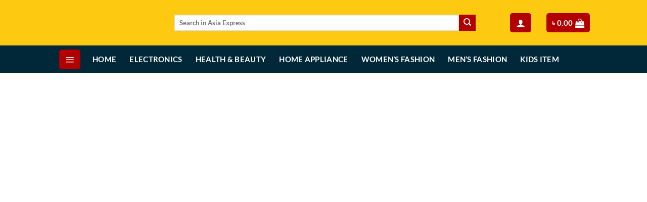

--- FILE ---
content_type: text/html; charset=UTF-8
request_url: https://asiaexpress.com.bd/shoe-organizer/
body_size: 22149
content:
<!DOCTYPE html><html lang="en-US" prefix="og: https://ogp.me/ns#" class="loading-site no-js"><head><script data-no-optimize="1">var litespeed_docref=sessionStorage.getItem("litespeed_docref");litespeed_docref&&(Object.defineProperty(document,"referrer",{get:function(){return litespeed_docref}}),sessionStorage.removeItem("litespeed_docref"));</script> <meta charset="UTF-8" /><link rel="profile" href="http://gmpg.org/xfn/11" /><link rel="pingback" href="https://asiaexpress.com.bd/xmlrpc.php" /> <script type="litespeed/javascript">(function(html){html.className=html.className.replace(/\bno-js\b/,'js')})(document.documentElement)</script> <meta name="viewport" content="width=device-width, initial-scale=1" /><title>Dynamic 5 Layer Shoe Organizer Rack in Bangladesh</title><meta name="description" content="Top Shoe Organizer Rack in Bangladesh. Get Multifunctional 5 layer Shoe Organizer Rack from Asia Express today and save your space now."/><meta name="robots" content="follow, index, max-snippet:-1, max-video-preview:-1, max-image-preview:large"/><link rel="canonical" href="https://asiaexpress.com.bd/shoe-organizer/" /><meta property="og:locale" content="en_US" /><meta property="og:type" content="article" /><meta property="og:title" content="Dynamic 5 Layer Shoe Organizer Rack in Bangladesh" /><meta property="og:description" content="Top Shoe Organizer Rack in Bangladesh. Get Multifunctional 5 layer Shoe Organizer Rack from Asia Express today and save your space now." /><meta property="og:url" content="https://asiaexpress.com.bd/shoe-organizer/" /><meta property="og:site_name" content="Asia Express" /><meta property="article:publisher" content="https://www.facebook.com/asiaexpressbd112/" /><meta property="og:updated_time" content="2024-05-15T13:43:21+06:00" /><meta property="og:image" content="https://asiaexpress.com.bd/wp-content/uploads/2024/01/download-1-2.jpg" /><meta property="og:image:secure_url" content="https://asiaexpress.com.bd/wp-content/uploads/2024/01/download-1-2.jpg" /><meta property="og:image:width" content="600" /><meta property="og:image:height" content="600" /><meta property="og:image:alt" content="Multifunctional 5 layer Shoe Organizer Rack" /><meta property="og:image:type" content="image/jpeg" /><meta name="twitter:card" content="summary_large_image" /><meta name="twitter:title" content="Dynamic 5 Layer Shoe Organizer Rack in Bangladesh" /><meta name="twitter:description" content="Top Shoe Organizer Rack in Bangladesh. Get Multifunctional 5 layer Shoe Organizer Rack from Asia Express today and save your space now." /><meta name="twitter:image" content="https://asiaexpress.com.bd/wp-content/uploads/2024/01/download-1-2.jpg" /><meta name="twitter:label1" content="Time to read" /><meta name="twitter:data1" content="2 minutes" /> <script type="application/ld+json" class="rank-math-schema">{"@context":"https://schema.org","@graph":[{"@type":"BreadcrumbList","@id":"https://asiaexpress.com.bd/shoe-organizer/#breadcrumb","itemListElement":[{"@type":"ListItem","position":"1","item":{"@id":"https://www.asiaexpress.com.bd","name":"Home"}},{"@type":"ListItem","position":"2","item":{"@id":"https://asiaexpress.com.bd/shoe-organizer/","name":"Best Shoe Organizer Rack in Bangladesh"}}]}]}</script> <link rel='prefetch' href='https://asiaexpress.com.bd/wp-content/themes/flatsome/assets/js/flatsome.js?ver=8e60d746741250b4dd4e' /><link rel='prefetch' href='https://asiaexpress.com.bd/wp-content/themes/flatsome/assets/js/chunk.slider.js?ver=3.19.7' /><link rel='prefetch' href='https://asiaexpress.com.bd/wp-content/themes/flatsome/assets/js/chunk.popups.js?ver=3.19.7' /><link rel='prefetch' href='https://asiaexpress.com.bd/wp-content/themes/flatsome/assets/js/chunk.tooltips.js?ver=3.19.7' /><link rel='prefetch' href='https://asiaexpress.com.bd/wp-content/themes/flatsome/assets/js/woocommerce.js?ver=dd6035ce106022a74757' /><link rel="alternate" type="application/rss+xml" title="The Asia Express &raquo; Feed" href="https://asiaexpress.com.bd/feed/" /><link rel="alternate" type="application/rss+xml" title="The Asia Express &raquo; Comments Feed" href="https://asiaexpress.com.bd/comments/feed/" /><link rel="alternate" title="oEmbed (JSON)" type="application/json+oembed" href="https://asiaexpress.com.bd/wp-json/oembed/1.0/embed?url=https%3A%2F%2Fasiaexpress.com.bd%2Fshoe-organizer%2F" /><link rel="alternate" title="oEmbed (XML)" type="text/xml+oembed" href="https://asiaexpress.com.bd/wp-json/oembed/1.0/embed?url=https%3A%2F%2Fasiaexpress.com.bd%2Fshoe-organizer%2F&#038;format=xml" /><style id='wp-img-auto-sizes-contain-inline-css' type='text/css'>img:is([sizes=auto i],[sizes^="auto," i]){contain-intrinsic-size:3000px 1500px}
/*# sourceURL=wp-img-auto-sizes-contain-inline-css */</style><link data-optimized="2" rel="stylesheet" href="https://asiaexpress.com.bd/wp-content/litespeed/css/8f20fd0200de77893b36898ac0ace60a.css?ver=d4d89" /><style id='wp-block-library-inline-css' type='text/css'>:root{--wp-block-synced-color:#7a00df;--wp-block-synced-color--rgb:122,0,223;--wp-bound-block-color:var(--wp-block-synced-color);--wp-editor-canvas-background:#ddd;--wp-admin-theme-color:#007cba;--wp-admin-theme-color--rgb:0,124,186;--wp-admin-theme-color-darker-10:#006ba1;--wp-admin-theme-color-darker-10--rgb:0,107,160.5;--wp-admin-theme-color-darker-20:#005a87;--wp-admin-theme-color-darker-20--rgb:0,90,135;--wp-admin-border-width-focus:2px}@media (min-resolution:192dpi){:root{--wp-admin-border-width-focus:1.5px}}.wp-element-button{cursor:pointer}:root .has-very-light-gray-background-color{background-color:#eee}:root .has-very-dark-gray-background-color{background-color:#313131}:root .has-very-light-gray-color{color:#eee}:root .has-very-dark-gray-color{color:#313131}:root .has-vivid-green-cyan-to-vivid-cyan-blue-gradient-background{background:linear-gradient(135deg,#00d084,#0693e3)}:root .has-purple-crush-gradient-background{background:linear-gradient(135deg,#34e2e4,#4721fb 50%,#ab1dfe)}:root .has-hazy-dawn-gradient-background{background:linear-gradient(135deg,#faaca8,#dad0ec)}:root .has-subdued-olive-gradient-background{background:linear-gradient(135deg,#fafae1,#67a671)}:root .has-atomic-cream-gradient-background{background:linear-gradient(135deg,#fdd79a,#004a59)}:root .has-nightshade-gradient-background{background:linear-gradient(135deg,#330968,#31cdcf)}:root .has-midnight-gradient-background{background:linear-gradient(135deg,#020381,#2874fc)}:root{--wp--preset--font-size--normal:16px;--wp--preset--font-size--huge:42px}.has-regular-font-size{font-size:1em}.has-larger-font-size{font-size:2.625em}.has-normal-font-size{font-size:var(--wp--preset--font-size--normal)}.has-huge-font-size{font-size:var(--wp--preset--font-size--huge)}.has-text-align-center{text-align:center}.has-text-align-left{text-align:left}.has-text-align-right{text-align:right}.has-fit-text{white-space:nowrap!important}#end-resizable-editor-section{display:none}.aligncenter{clear:both}.items-justified-left{justify-content:flex-start}.items-justified-center{justify-content:center}.items-justified-right{justify-content:flex-end}.items-justified-space-between{justify-content:space-between}.screen-reader-text{border:0;clip-path:inset(50%);height:1px;margin:-1px;overflow:hidden;padding:0;position:absolute;width:1px;word-wrap:normal!important}.screen-reader-text:focus{background-color:#ddd;clip-path:none;color:#444;display:block;font-size:1em;height:auto;left:5px;line-height:normal;padding:15px 23px 14px;text-decoration:none;top:5px;width:auto;z-index:100000}html :where(.has-border-color){border-style:solid}html :where([style*=border-top-color]){border-top-style:solid}html :where([style*=border-right-color]){border-right-style:solid}html :where([style*=border-bottom-color]){border-bottom-style:solid}html :where([style*=border-left-color]){border-left-style:solid}html :where([style*=border-width]){border-style:solid}html :where([style*=border-top-width]){border-top-style:solid}html :where([style*=border-right-width]){border-right-style:solid}html :where([style*=border-bottom-width]){border-bottom-style:solid}html :where([style*=border-left-width]){border-left-style:solid}html :where(img[class*=wp-image-]){height:auto;max-width:100%}:where(figure){margin:0 0 1em}html :where(.is-position-sticky){--wp-admin--admin-bar--position-offset:var(--wp-admin--admin-bar--height,0px)}@media screen and (max-width:600px){html :where(.is-position-sticky){--wp-admin--admin-bar--position-offset:0px}}

/*# sourceURL=wp-block-library-inline-css */</style><style id='global-styles-inline-css' type='text/css'>:root{--wp--preset--aspect-ratio--square: 1;--wp--preset--aspect-ratio--4-3: 4/3;--wp--preset--aspect-ratio--3-4: 3/4;--wp--preset--aspect-ratio--3-2: 3/2;--wp--preset--aspect-ratio--2-3: 2/3;--wp--preset--aspect-ratio--16-9: 16/9;--wp--preset--aspect-ratio--9-16: 9/16;--wp--preset--color--black: #000000;--wp--preset--color--cyan-bluish-gray: #abb8c3;--wp--preset--color--white: #ffffff;--wp--preset--color--pale-pink: #f78da7;--wp--preset--color--vivid-red: #cf2e2e;--wp--preset--color--luminous-vivid-orange: #ff6900;--wp--preset--color--luminous-vivid-amber: #fcb900;--wp--preset--color--light-green-cyan: #7bdcb5;--wp--preset--color--vivid-green-cyan: #00d084;--wp--preset--color--pale-cyan-blue: #8ed1fc;--wp--preset--color--vivid-cyan-blue: #0693e3;--wp--preset--color--vivid-purple: #9b51e0;--wp--preset--color--primary: #b20000;--wp--preset--color--secondary: #b20000;--wp--preset--color--success: #7a9c59;--wp--preset--color--alert: #18761e;--wp--preset--gradient--vivid-cyan-blue-to-vivid-purple: linear-gradient(135deg,rgb(6,147,227) 0%,rgb(155,81,224) 100%);--wp--preset--gradient--light-green-cyan-to-vivid-green-cyan: linear-gradient(135deg,rgb(122,220,180) 0%,rgb(0,208,130) 100%);--wp--preset--gradient--luminous-vivid-amber-to-luminous-vivid-orange: linear-gradient(135deg,rgb(252,185,0) 0%,rgb(255,105,0) 100%);--wp--preset--gradient--luminous-vivid-orange-to-vivid-red: linear-gradient(135deg,rgb(255,105,0) 0%,rgb(207,46,46) 100%);--wp--preset--gradient--very-light-gray-to-cyan-bluish-gray: linear-gradient(135deg,rgb(238,238,238) 0%,rgb(169,184,195) 100%);--wp--preset--gradient--cool-to-warm-spectrum: linear-gradient(135deg,rgb(74,234,220) 0%,rgb(151,120,209) 20%,rgb(207,42,186) 40%,rgb(238,44,130) 60%,rgb(251,105,98) 80%,rgb(254,248,76) 100%);--wp--preset--gradient--blush-light-purple: linear-gradient(135deg,rgb(255,206,236) 0%,rgb(152,150,240) 100%);--wp--preset--gradient--blush-bordeaux: linear-gradient(135deg,rgb(254,205,165) 0%,rgb(254,45,45) 50%,rgb(107,0,62) 100%);--wp--preset--gradient--luminous-dusk: linear-gradient(135deg,rgb(255,203,112) 0%,rgb(199,81,192) 50%,rgb(65,88,208) 100%);--wp--preset--gradient--pale-ocean: linear-gradient(135deg,rgb(255,245,203) 0%,rgb(182,227,212) 50%,rgb(51,167,181) 100%);--wp--preset--gradient--electric-grass: linear-gradient(135deg,rgb(202,248,128) 0%,rgb(113,206,126) 100%);--wp--preset--gradient--midnight: linear-gradient(135deg,rgb(2,3,129) 0%,rgb(40,116,252) 100%);--wp--preset--font-size--small: 13px;--wp--preset--font-size--medium: 20px;--wp--preset--font-size--large: 36px;--wp--preset--font-size--x-large: 42px;--wp--preset--spacing--20: 0.44rem;--wp--preset--spacing--30: 0.67rem;--wp--preset--spacing--40: 1rem;--wp--preset--spacing--50: 1.5rem;--wp--preset--spacing--60: 2.25rem;--wp--preset--spacing--70: 3.38rem;--wp--preset--spacing--80: 5.06rem;--wp--preset--shadow--natural: 6px 6px 9px rgba(0, 0, 0, 0.2);--wp--preset--shadow--deep: 12px 12px 50px rgba(0, 0, 0, 0.4);--wp--preset--shadow--sharp: 6px 6px 0px rgba(0, 0, 0, 0.2);--wp--preset--shadow--outlined: 6px 6px 0px -3px rgb(255, 255, 255), 6px 6px rgb(0, 0, 0);--wp--preset--shadow--crisp: 6px 6px 0px rgb(0, 0, 0);}:where(body) { margin: 0; }.wp-site-blocks > .alignleft { float: left; margin-right: 2em; }.wp-site-blocks > .alignright { float: right; margin-left: 2em; }.wp-site-blocks > .aligncenter { justify-content: center; margin-left: auto; margin-right: auto; }:where(.is-layout-flex){gap: 0.5em;}:where(.is-layout-grid){gap: 0.5em;}.is-layout-flow > .alignleft{float: left;margin-inline-start: 0;margin-inline-end: 2em;}.is-layout-flow > .alignright{float: right;margin-inline-start: 2em;margin-inline-end: 0;}.is-layout-flow > .aligncenter{margin-left: auto !important;margin-right: auto !important;}.is-layout-constrained > .alignleft{float: left;margin-inline-start: 0;margin-inline-end: 2em;}.is-layout-constrained > .alignright{float: right;margin-inline-start: 2em;margin-inline-end: 0;}.is-layout-constrained > .aligncenter{margin-left: auto !important;margin-right: auto !important;}.is-layout-constrained > :where(:not(.alignleft):not(.alignright):not(.alignfull)){margin-left: auto !important;margin-right: auto !important;}body .is-layout-flex{display: flex;}.is-layout-flex{flex-wrap: wrap;align-items: center;}.is-layout-flex > :is(*, div){margin: 0;}body .is-layout-grid{display: grid;}.is-layout-grid > :is(*, div){margin: 0;}body{padding-top: 0px;padding-right: 0px;padding-bottom: 0px;padding-left: 0px;}a:where(:not(.wp-element-button)){text-decoration: none;}:root :where(.wp-element-button, .wp-block-button__link){background-color: #32373c;border-width: 0;color: #fff;font-family: inherit;font-size: inherit;font-style: inherit;font-weight: inherit;letter-spacing: inherit;line-height: inherit;padding-top: calc(0.667em + 2px);padding-right: calc(1.333em + 2px);padding-bottom: calc(0.667em + 2px);padding-left: calc(1.333em + 2px);text-decoration: none;text-transform: inherit;}.has-black-color{color: var(--wp--preset--color--black) !important;}.has-cyan-bluish-gray-color{color: var(--wp--preset--color--cyan-bluish-gray) !important;}.has-white-color{color: var(--wp--preset--color--white) !important;}.has-pale-pink-color{color: var(--wp--preset--color--pale-pink) !important;}.has-vivid-red-color{color: var(--wp--preset--color--vivid-red) !important;}.has-luminous-vivid-orange-color{color: var(--wp--preset--color--luminous-vivid-orange) !important;}.has-luminous-vivid-amber-color{color: var(--wp--preset--color--luminous-vivid-amber) !important;}.has-light-green-cyan-color{color: var(--wp--preset--color--light-green-cyan) !important;}.has-vivid-green-cyan-color{color: var(--wp--preset--color--vivid-green-cyan) !important;}.has-pale-cyan-blue-color{color: var(--wp--preset--color--pale-cyan-blue) !important;}.has-vivid-cyan-blue-color{color: var(--wp--preset--color--vivid-cyan-blue) !important;}.has-vivid-purple-color{color: var(--wp--preset--color--vivid-purple) !important;}.has-primary-color{color: var(--wp--preset--color--primary) !important;}.has-secondary-color{color: var(--wp--preset--color--secondary) !important;}.has-success-color{color: var(--wp--preset--color--success) !important;}.has-alert-color{color: var(--wp--preset--color--alert) !important;}.has-black-background-color{background-color: var(--wp--preset--color--black) !important;}.has-cyan-bluish-gray-background-color{background-color: var(--wp--preset--color--cyan-bluish-gray) !important;}.has-white-background-color{background-color: var(--wp--preset--color--white) !important;}.has-pale-pink-background-color{background-color: var(--wp--preset--color--pale-pink) !important;}.has-vivid-red-background-color{background-color: var(--wp--preset--color--vivid-red) !important;}.has-luminous-vivid-orange-background-color{background-color: var(--wp--preset--color--luminous-vivid-orange) !important;}.has-luminous-vivid-amber-background-color{background-color: var(--wp--preset--color--luminous-vivid-amber) !important;}.has-light-green-cyan-background-color{background-color: var(--wp--preset--color--light-green-cyan) !important;}.has-vivid-green-cyan-background-color{background-color: var(--wp--preset--color--vivid-green-cyan) !important;}.has-pale-cyan-blue-background-color{background-color: var(--wp--preset--color--pale-cyan-blue) !important;}.has-vivid-cyan-blue-background-color{background-color: var(--wp--preset--color--vivid-cyan-blue) !important;}.has-vivid-purple-background-color{background-color: var(--wp--preset--color--vivid-purple) !important;}.has-primary-background-color{background-color: var(--wp--preset--color--primary) !important;}.has-secondary-background-color{background-color: var(--wp--preset--color--secondary) !important;}.has-success-background-color{background-color: var(--wp--preset--color--success) !important;}.has-alert-background-color{background-color: var(--wp--preset--color--alert) !important;}.has-black-border-color{border-color: var(--wp--preset--color--black) !important;}.has-cyan-bluish-gray-border-color{border-color: var(--wp--preset--color--cyan-bluish-gray) !important;}.has-white-border-color{border-color: var(--wp--preset--color--white) !important;}.has-pale-pink-border-color{border-color: var(--wp--preset--color--pale-pink) !important;}.has-vivid-red-border-color{border-color: var(--wp--preset--color--vivid-red) !important;}.has-luminous-vivid-orange-border-color{border-color: var(--wp--preset--color--luminous-vivid-orange) !important;}.has-luminous-vivid-amber-border-color{border-color: var(--wp--preset--color--luminous-vivid-amber) !important;}.has-light-green-cyan-border-color{border-color: var(--wp--preset--color--light-green-cyan) !important;}.has-vivid-green-cyan-border-color{border-color: var(--wp--preset--color--vivid-green-cyan) !important;}.has-pale-cyan-blue-border-color{border-color: var(--wp--preset--color--pale-cyan-blue) !important;}.has-vivid-cyan-blue-border-color{border-color: var(--wp--preset--color--vivid-cyan-blue) !important;}.has-vivid-purple-border-color{border-color: var(--wp--preset--color--vivid-purple) !important;}.has-primary-border-color{border-color: var(--wp--preset--color--primary) !important;}.has-secondary-border-color{border-color: var(--wp--preset--color--secondary) !important;}.has-success-border-color{border-color: var(--wp--preset--color--success) !important;}.has-alert-border-color{border-color: var(--wp--preset--color--alert) !important;}.has-vivid-cyan-blue-to-vivid-purple-gradient-background{background: var(--wp--preset--gradient--vivid-cyan-blue-to-vivid-purple) !important;}.has-light-green-cyan-to-vivid-green-cyan-gradient-background{background: var(--wp--preset--gradient--light-green-cyan-to-vivid-green-cyan) !important;}.has-luminous-vivid-amber-to-luminous-vivid-orange-gradient-background{background: var(--wp--preset--gradient--luminous-vivid-amber-to-luminous-vivid-orange) !important;}.has-luminous-vivid-orange-to-vivid-red-gradient-background{background: var(--wp--preset--gradient--luminous-vivid-orange-to-vivid-red) !important;}.has-very-light-gray-to-cyan-bluish-gray-gradient-background{background: var(--wp--preset--gradient--very-light-gray-to-cyan-bluish-gray) !important;}.has-cool-to-warm-spectrum-gradient-background{background: var(--wp--preset--gradient--cool-to-warm-spectrum) !important;}.has-blush-light-purple-gradient-background{background: var(--wp--preset--gradient--blush-light-purple) !important;}.has-blush-bordeaux-gradient-background{background: var(--wp--preset--gradient--blush-bordeaux) !important;}.has-luminous-dusk-gradient-background{background: var(--wp--preset--gradient--luminous-dusk) !important;}.has-pale-ocean-gradient-background{background: var(--wp--preset--gradient--pale-ocean) !important;}.has-electric-grass-gradient-background{background: var(--wp--preset--gradient--electric-grass) !important;}.has-midnight-gradient-background{background: var(--wp--preset--gradient--midnight) !important;}.has-small-font-size{font-size: var(--wp--preset--font-size--small) !important;}.has-medium-font-size{font-size: var(--wp--preset--font-size--medium) !important;}.has-large-font-size{font-size: var(--wp--preset--font-size--large) !important;}.has-x-large-font-size{font-size: var(--wp--preset--font-size--x-large) !important;}
/*# sourceURL=global-styles-inline-css */</style><style id='woocommerce-inline-inline-css' type='text/css'>.woocommerce form .form-row .required { visibility: visible; }
/*# sourceURL=woocommerce-inline-inline-css */</style><style id='flatsome-main-inline-css' type='text/css'>@font-face {
				font-family: "fl-icons";
				font-display: block;
				src: url(https://asiaexpress.com.bd/wp-content/themes/flatsome/assets/css/icons/fl-icons.eot?v=3.19.7);
				src:
					url(https://asiaexpress.com.bd/wp-content/themes/flatsome/assets/css/icons/fl-icons.eot#iefix?v=3.19.7) format("embedded-opentype"),
					url(https://asiaexpress.com.bd/wp-content/themes/flatsome/assets/css/icons/fl-icons.woff2?v=3.19.7) format("woff2"),
					url(https://asiaexpress.com.bd/wp-content/themes/flatsome/assets/css/icons/fl-icons.ttf?v=3.19.7) format("truetype"),
					url(https://asiaexpress.com.bd/wp-content/themes/flatsome/assets/css/icons/fl-icons.woff?v=3.19.7) format("woff"),
					url(https://asiaexpress.com.bd/wp-content/themes/flatsome/assets/css/icons/fl-icons.svg?v=3.19.7#fl-icons) format("svg");
			}
/*# sourceURL=flatsome-main-inline-css */</style><link rel="preconnect" href="https://fonts.gstatic.com/" crossorigin><script type="litespeed/javascript" data-src="https://asiaexpress.com.bd/wp-includes/js/jquery/jquery.min.js" id="jquery-core-js"></script> <script id="wc-add-to-cart-js-extra" type="litespeed/javascript">var wc_add_to_cart_params={"ajax_url":"/wp-admin/admin-ajax.php","wc_ajax_url":"/?wc-ajax=%%endpoint%%","i18n_view_cart":"View cart","cart_url":"https://asiaexpress.com.bd/cart/","is_cart":"","cart_redirect_after_add":"no"}</script> <link rel="https://api.w.org/" href="https://asiaexpress.com.bd/wp-json/" /><link rel="alternate" title="JSON" type="application/json" href="https://asiaexpress.com.bd/wp-json/wp/v2/pages/79783" /><link rel="EditURI" type="application/rsd+xml" title="RSD" href="https://asiaexpress.com.bd/xmlrpc.php?rsd" /><meta name="generator" content="WordPress 6.9" /><link rel='shortlink' href='https://asiaexpress.com.bd/?p=79783' />
<noscript><style>.woocommerce-product-gallery{ opacity: 1 !important; }</style></noscript><meta name="generator" content="Elementor 3.24.3; features: additional_custom_breakpoints; settings: css_print_method-external, google_font-enabled, font_display-auto"><style>.e-con.e-parent:nth-of-type(n+4):not(.e-lazyloaded):not(.e-no-lazyload),
				.e-con.e-parent:nth-of-type(n+4):not(.e-lazyloaded):not(.e-no-lazyload) * {
					background-image: none !important;
				}
				@media screen and (max-height: 1024px) {
					.e-con.e-parent:nth-of-type(n+3):not(.e-lazyloaded):not(.e-no-lazyload),
					.e-con.e-parent:nth-of-type(n+3):not(.e-lazyloaded):not(.e-no-lazyload) * {
						background-image: none !important;
					}
				}
				@media screen and (max-height: 640px) {
					.e-con.e-parent:nth-of-type(n+2):not(.e-lazyloaded):not(.e-no-lazyload),
					.e-con.e-parent:nth-of-type(n+2):not(.e-lazyloaded):not(.e-no-lazyload) * {
						background-image: none !important;
					}
				}</style><noscript><style>.lazyload[data-src]{display:none !important;}</style></noscript><style>.lazyload{background-image:none !important;}.lazyload:before{background-image:none !important;}</style><script id="google_gtagjs" type="litespeed/javascript" data-src="https://www.googletagmanager.com/gtag/js?id=G-3PSYFKHRK3"></script> <script id="google_gtagjs-inline" type="litespeed/javascript">window.dataLayer=window.dataLayer||[];function gtag(){dataLayer.push(arguments)}gtag('js',new Date());gtag('config','G-3PSYFKHRK3',{})</script> <link rel="icon" href="https://asiaexpress.com.bd/wp-content/uploads/2022/04/Asia-Express-Favicon-58x58.png" sizes="32x32" /><link rel="icon" href="https://asiaexpress.com.bd/wp-content/uploads/2022/04/Asia-Express-Favicon-247x247.png" sizes="192x192" /><link rel="apple-touch-icon" href="https://asiaexpress.com.bd/wp-content/uploads/2022/04/Asia-Express-Favicon-247x247.png" /><meta name="msapplication-TileImage" content="https://asiaexpress.com.bd/wp-content/uploads/2022/04/Asia-Express-Favicon.png" /><style id="custom-css" type="text/css">:root {--primary-color: #b20000;--fs-color-primary: #b20000;--fs-color-secondary: #b20000;--fs-color-success: #7a9c59;--fs-color-alert: #18761e;--fs-experimental-link-color: #1e73be;--fs-experimental-link-color-hover: #111;}.tooltipster-base {--tooltip-color: #fff;--tooltip-bg-color: #000;}.off-canvas-right .mfp-content, .off-canvas-left .mfp-content {--drawer-width: 300px;}.off-canvas .mfp-content.off-canvas-cart {--drawer-width: 360px;}.header-main{height: 90px}#logo img{max-height: 90px}#logo{width:200px;}.header-bottom{min-height: 55px}.header-top{min-height: 30px}.transparent .header-main{height: 90px}.transparent #logo img{max-height: 90px}.has-transparent + .page-title:first-of-type,.has-transparent + #main > .page-title,.has-transparent + #main > div > .page-title,.has-transparent + #main .page-header-wrapper:first-of-type .page-title{padding-top: 140px;}.header.show-on-scroll,.stuck .header-main{height:70px!important}.stuck #logo img{max-height: 70px!important}.search-form{ width: 90%;}.header-bg-color {background-color: #feca11}.header-bottom {background-color: #002839}.top-bar-nav > li > a{line-height: 16px }.header-main .nav > li > a{line-height: 16px }.stuck .header-main .nav > li > a{line-height: 50px }.header-bottom-nav > li > a{line-height: 16px }@media (max-width: 549px) {.header-main{height: 70px}#logo img{max-height: 70px}}.nav-dropdown{font-size:100%}.header-top{background-color:#002839!important;}body{color: #433737}h1,h2,h3,h4,h5,h6,.heading-font{color: #000000;}body{font-size: 96%;}@media screen and (max-width: 549px){body{font-size: 99%;}}body{font-family: Lato, sans-serif;}body {font-weight: 900;font-style: normal;}.nav > li > a {font-family: Lato, sans-serif;}.mobile-sidebar-levels-2 .nav > li > ul > li > a {font-family: Lato, sans-serif;}.nav > li > a,.mobile-sidebar-levels-2 .nav > li > ul > li > a {font-weight: 700;font-style: normal;}h1,h2,h3,h4,h5,h6,.heading-font, .off-canvas-center .nav-sidebar.nav-vertical > li > a{font-family: Lato, sans-serif;}h1,h2,h3,h4,h5,h6,.heading-font,.banner h1,.banner h2 {font-weight: 700;font-style: normal;}.alt-font{font-family: "Dancing Script", sans-serif;}.alt-font {font-weight: 400!important;font-style: normal!important;}.header:not(.transparent) .header-bottom-nav.nav > li > a{color: #ffffff;}.header:not(.transparent) .header-bottom-nav.nav > li > a:hover,.header:not(.transparent) .header-bottom-nav.nav > li.active > a,.header:not(.transparent) .header-bottom-nav.nav > li.current > a,.header:not(.transparent) .header-bottom-nav.nav > li > a.active,.header:not(.transparent) .header-bottom-nav.nav > li > a.current{color: #dd3333;}.header-bottom-nav.nav-line-bottom > li > a:before,.header-bottom-nav.nav-line-grow > li > a:before,.header-bottom-nav.nav-line > li > a:before,.header-bottom-nav.nav-box > li > a:hover,.header-bottom-nav.nav-box > li.active > a,.header-bottom-nav.nav-pills > li > a:hover,.header-bottom-nav.nav-pills > li.active > a{color:#FFF!important;background-color: #dd3333;}.is-divider{background-color: #dd3333;}.current .breadcrumb-step, [data-icon-label]:after, .button#place_order,.button.checkout,.checkout-button,.single_add_to_cart_button.button, .sticky-add-to-cart-select-options-button{background-color: #dd3333!important }.has-equal-box-heights .box-image {padding-top: 100%;}.star-rating span:before,.star-rating:before, .woocommerce-page .star-rating:before, .stars a:hover:after, .stars a.active:after{color: #f09c1d}.price del, .product_list_widget del, del .woocommerce-Price-amount { color: #606060; }ins .woocommerce-Price-amount { color: #e00404; }@media screen and (min-width: 550px){.products .box-vertical .box-image{min-width: 247px!important;width: 247px!important;}}.footer-1{background-color: #ffffff}.footer-2{background-color: #1e73be}.absolute-footer, html{background-color: #000000}button[name='update_cart'] { display: none; }.nav-vertical-fly-out > li + li {border-top-width: 1px; border-top-style: solid;}.label-new.menu-item > a:after{content:"New";}.label-hot.menu-item > a:after{content:"Hot";}.label-sale.menu-item > a:after{content:"Sale";}.label-popular.menu-item > a:after{content:"Popular";}</style><style type="text/css" id="wp-custom-css">.woocommerce-breadcrumb { display: none; }


.quantity .button.plus {
    background-color: #f09c1d !important;
    color: white !important;
}


.quantity .button.minus {
    
    background-color: #f09c1d !important;
    color: white !important;
}

a.remove, a.icon-remove {
    display: block;
    width: 25px;
    height: 25px;
    font-size: 30px !important;
    line-height: 18px !important;
    border-radius: 25%;
    color: red;
    font-weight: bold;
    text-align: center;
    border: 2px solid currentColor;
}



.single_add_to_cart_button.button {
	  width: 100% !important;
    height: 40px !important;
    padding-left: 65px !important;
    padding-right: 65px;
	  padding-top: 3px;
	  padding-bottom: 3px;

}

.wsb-button {
    width: 100% !important;
    height: 40px !important;
}

.wc-block-grid {
    display: none !important;
}

.is-small, .is-small.button { font-size: 1.0em; width: 100% !important }

.form-flat button, .form-flat input {
    border-radius: 0px;
}</style><style id="kirki-inline-styles">/* latin-ext */
@font-face {
  font-family: 'Lato';
  font-style: normal;
  font-weight: 700;
  font-display: swap;
  src: url(https://asiaexpress.com.bd/wp-content/fonts/lato/S6u9w4BMUTPHh6UVSwaPGR_p.woff2) format('woff2');
  unicode-range: U+0100-02BA, U+02BD-02C5, U+02C7-02CC, U+02CE-02D7, U+02DD-02FF, U+0304, U+0308, U+0329, U+1D00-1DBF, U+1E00-1E9F, U+1EF2-1EFF, U+2020, U+20A0-20AB, U+20AD-20C0, U+2113, U+2C60-2C7F, U+A720-A7FF;
}
/* latin */
@font-face {
  font-family: 'Lato';
  font-style: normal;
  font-weight: 700;
  font-display: swap;
  src: url(https://asiaexpress.com.bd/wp-content/fonts/lato/S6u9w4BMUTPHh6UVSwiPGQ.woff2) format('woff2');
  unicode-range: U+0000-00FF, U+0131, U+0152-0153, U+02BB-02BC, U+02C6, U+02DA, U+02DC, U+0304, U+0308, U+0329, U+2000-206F, U+20AC, U+2122, U+2191, U+2193, U+2212, U+2215, U+FEFF, U+FFFD;
}
/* latin-ext */
@font-face {
  font-family: 'Lato';
  font-style: normal;
  font-weight: 900;
  font-display: swap;
  src: url(https://asiaexpress.com.bd/wp-content/fonts/lato/S6u9w4BMUTPHh50XSwaPGR_p.woff2) format('woff2');
  unicode-range: U+0100-02BA, U+02BD-02C5, U+02C7-02CC, U+02CE-02D7, U+02DD-02FF, U+0304, U+0308, U+0329, U+1D00-1DBF, U+1E00-1E9F, U+1EF2-1EFF, U+2020, U+20A0-20AB, U+20AD-20C0, U+2113, U+2C60-2C7F, U+A720-A7FF;
}
/* latin */
@font-face {
  font-family: 'Lato';
  font-style: normal;
  font-weight: 900;
  font-display: swap;
  src: url(https://asiaexpress.com.bd/wp-content/fonts/lato/S6u9w4BMUTPHh50XSwiPGQ.woff2) format('woff2');
  unicode-range: U+0000-00FF, U+0131, U+0152-0153, U+02BB-02BC, U+02C6, U+02DA, U+02DC, U+0304, U+0308, U+0329, U+2000-206F, U+20AC, U+2122, U+2191, U+2193, U+2212, U+2215, U+FEFF, U+FFFD;
}/* vietnamese */
@font-face {
  font-family: 'Dancing Script';
  font-style: normal;
  font-weight: 400;
  font-display: swap;
  src: url(https://asiaexpress.com.bd/wp-content/fonts/dancing-script/If2cXTr6YS-zF4S-kcSWSVi_sxjsohD9F50Ruu7BMSo3Rep8ltA.woff2) format('woff2');
  unicode-range: U+0102-0103, U+0110-0111, U+0128-0129, U+0168-0169, U+01A0-01A1, U+01AF-01B0, U+0300-0301, U+0303-0304, U+0308-0309, U+0323, U+0329, U+1EA0-1EF9, U+20AB;
}
/* latin-ext */
@font-face {
  font-family: 'Dancing Script';
  font-style: normal;
  font-weight: 400;
  font-display: swap;
  src: url(https://asiaexpress.com.bd/wp-content/fonts/dancing-script/If2cXTr6YS-zF4S-kcSWSVi_sxjsohD9F50Ruu7BMSo3ROp8ltA.woff2) format('woff2');
  unicode-range: U+0100-02BA, U+02BD-02C5, U+02C7-02CC, U+02CE-02D7, U+02DD-02FF, U+0304, U+0308, U+0329, U+1D00-1DBF, U+1E00-1E9F, U+1EF2-1EFF, U+2020, U+20A0-20AB, U+20AD-20C0, U+2113, U+2C60-2C7F, U+A720-A7FF;
}
/* latin */
@font-face {
  font-family: 'Dancing Script';
  font-style: normal;
  font-weight: 400;
  font-display: swap;
  src: url(https://asiaexpress.com.bd/wp-content/fonts/dancing-script/If2cXTr6YS-zF4S-kcSWSVi_sxjsohD9F50Ruu7BMSo3Sup8.woff2) format('woff2');
  unicode-range: U+0000-00FF, U+0131, U+0152-0153, U+02BB-02BC, U+02C6, U+02DA, U+02DC, U+0304, U+0308, U+0329, U+2000-206F, U+20AC, U+2122, U+2191, U+2193, U+2212, U+2215, U+FEFF, U+FFFD;
}</style> <script type="litespeed/javascript">!function(f,b,e,v,n,t,s){if(f.fbq)return;n=f.fbq=function(){n.callMethod?n.callMethod.apply(n,arguments):n.queue.push(arguments)};if(!f._fbq)f._fbq=n;n.push=n;n.loaded=!0;n.version='2.0';n.queue=[];t=b.createElement(e);t.async=!0;t.src=v;s=b.getElementsByTagName(e)[0];s.parentNode.insertBefore(t,s)}(window,document,'script','https://connect.facebook.net/en_US/fbevents.js');fbq('init','614666863846936');fbq('track','PageView')</script> <noscript><img height="1" width="1" style="display:none"
src="https://www.facebook.com/tr?id=614666863846936&ev=PageView&noscript=1"
/></noscript></head><body class="wp-singular page-template-default page page-id-79783 wp-theme-flatsome wp-child-theme-flatsome-child theme-flatsome woocommerce-no-js lightbox nav-dropdown-has-arrow nav-dropdown-has-shadow nav-dropdown-has-border elementor-default elementor-kit-6 elementor-page elementor-page-79783"><a class="skip-link screen-reader-text" href="#main">Skip to content</a><div id="wrapper"><header id="header" class="header has-sticky sticky-jump"><div class="header-wrapper"><div id="masthead" class="header-main "><div class="header-inner flex-row container logo-left medium-logo-center" role="navigation"><div id="logo" class="flex-col logo"><a href="https://asiaexpress.com.bd/" title="The Asia Express - Your Trusted Online Shop&#8230;" rel="home">
<img width="220" height="78" src="[data-uri]" class="header_logo header-logo lazyload" alt="The Asia Express" data-src="https://asiaexpress.com.bd/wp-content/uploads/2022/04/Asia-Express.png.webp" decoding="async" data-eio-rwidth="220" data-eio-rheight="78" /><noscript><img width="220" height="78" src="https://asiaexpress.com.bd/wp-content/uploads/2022/04/Asia-Express.png.webp" class="header_logo header-logo" alt="The Asia Express" data-eio="l" /></noscript><img  width="220" height="78" src="[data-uri]" class="header-logo-dark lazyload" alt="The Asia Express" data-src="https://asiaexpress.com.bd/wp-content/uploads/2022/04/Asia-Express.png.webp" decoding="async" data-eio-rwidth="220" data-eio-rheight="78" /><noscript><img  width="220" height="78" src="https://asiaexpress.com.bd/wp-content/uploads/2022/04/Asia-Express.png.webp" class="header-logo-dark" alt="The Asia Express" data-eio="l" /></noscript></a></div><div class="flex-col show-for-medium flex-left"><ul class="mobile-nav nav nav-left "><li class="nav-icon has-icon"><div class="header-button">		<a href="#" data-open="#main-menu" data-pos="left" data-bg="main-menu-overlay" data-color="" class="icon primary button round is-small" aria-label="Menu" aria-controls="main-menu" aria-expanded="false"><i class="icon-menu" ></i>
</a></div></li></ul></div><div class="flex-col hide-for-medium flex-left
flex-grow"><ul class="header-nav header-nav-main nav nav-left  nav-uppercase" ><li class="header-search-form search-form html relative has-icon"><div class="header-search-form-wrapper"><div class="searchform-wrapper ux-search-box relative is-normal"><form role="search" method="get" class="searchform" action="https://asiaexpress.com.bd/"><div class="flex-row relative"><div class="flex-col flex-grow">
<label class="screen-reader-text" for="woocommerce-product-search-field-0">Search for:</label>
<input type="search" id="woocommerce-product-search-field-0" class="search-field mb-0" placeholder="Search in Asia Express" value="" name="s" />
<input type="hidden" name="post_type" value="product" /></div><div class="flex-col">
<button type="submit" value="Search" class="ux-search-submit submit-button secondary button  icon mb-0" aria-label="Submit">
<i class="icon-search" ></i>			</button></div></div><div class="live-search-results text-left z-top"></div></form></div></div></li></ul></div><div class="flex-col hide-for-medium flex-right"><ul class="header-nav header-nav-main nav nav-right  nav-uppercase"><li class="account-item has-icon" ><div class="header-button">
<a href="https://asiaexpress.com.bd/my-account/" class="nav-top-link nav-top-not-logged-in icon primary button round is-small icon primary button round is-small" title="Login" aria-label="Login" data-open="#login-form-popup" >
<i class="icon-user" ></i>	</a></div></li><li class="header-divider"></li><li class="cart-item has-icon has-dropdown"><div class="header-button">
<a href="https://asiaexpress.com.bd/cart/" class="header-cart-link icon primary button round is-small" title="Cart" ><span class="header-cart-title">
<span class="cart-price"><span class="woocommerce-Price-amount amount"><bdi><span class="woocommerce-Price-currencySymbol">&#2547;&nbsp;</span>0.00</bdi></span></span>
</span><i class="icon-shopping-bag"
data-icon-label="0">
</i>
</a></div><ul class="nav-dropdown nav-dropdown-default"><li class="html widget_shopping_cart"><div class="widget_shopping_cart_content"><div class="ux-mini-cart-empty flex flex-row-col text-center pt pb"><div class="ux-mini-cart-empty-icon">
<svg xmlns="http://www.w3.org/2000/svg" viewBox="0 0 17 19" style="opacity:.1;height:80px;">
<path d="M8.5 0C6.7 0 5.3 1.2 5.3 2.7v2H2.1c-.3 0-.6.3-.7.7L0 18.2c0 .4.2.8.6.8h15.7c.4 0 .7-.3.7-.7v-.1L15.6 5.4c0-.3-.3-.6-.7-.6h-3.2v-2c0-1.6-1.4-2.8-3.2-2.8zM6.7 2.7c0-.8.8-1.4 1.8-1.4s1.8.6 1.8 1.4v2H6.7v-2zm7.5 3.4 1.3 11.5h-14L2.8 6.1h2.5v1.4c0 .4.3.7.7.7.4 0 .7-.3.7-.7V6.1h3.5v1.4c0 .4.3.7.7.7s.7-.3.7-.7V6.1h2.6z" fill-rule="evenodd" clip-rule="evenodd" fill="currentColor"></path>
</svg></div><p class="woocommerce-mini-cart__empty-message empty">No products in the cart.</p><p class="return-to-shop">
<a class="button primary wc-backward" href="https://asiaexpress.com.bd/shop/">
Return to shop				</a></p></div></div></li></ul></li></ul></div><div class="flex-col show-for-medium flex-right"><ul class="mobile-nav nav nav-right "><li class="account-item has-icon"><div class="header-button">	<a href="https://asiaexpress.com.bd/my-account/" class="account-link-mobile icon primary button round is-small" title="My account" aria-label="My account" >
<i class="icon-user" ></i>	</a></div></li><li class="header-divider"></li><li class="cart-item has-icon"><div class="header-button">
<a href="https://asiaexpress.com.bd/cart/" class="header-cart-link icon primary button round is-small off-canvas-toggle nav-top-link" title="Cart" data-open="#cart-popup" data-class="off-canvas-cart" data-pos="right" ><i class="icon-shopping-bag"
data-icon-label="0">
</i>
</a></div><div id="cart-popup" class="mfp-hide"><div class="cart-popup-inner inner-padding cart-popup-inner--sticky"><div class="cart-popup-title text-center">
<span class="heading-font uppercase">Cart</span><div class="is-divider"></div></div><div class="widget_shopping_cart"><div class="widget_shopping_cart_content"><div class="ux-mini-cart-empty flex flex-row-col text-center pt pb"><div class="ux-mini-cart-empty-icon">
<svg xmlns="http://www.w3.org/2000/svg" viewBox="0 0 17 19" style="opacity:.1;height:80px;">
<path d="M8.5 0C6.7 0 5.3 1.2 5.3 2.7v2H2.1c-.3 0-.6.3-.7.7L0 18.2c0 .4.2.8.6.8h15.7c.4 0 .7-.3.7-.7v-.1L15.6 5.4c0-.3-.3-.6-.7-.6h-3.2v-2c0-1.6-1.4-2.8-3.2-2.8zM6.7 2.7c0-.8.8-1.4 1.8-1.4s1.8.6 1.8 1.4v2H6.7v-2zm7.5 3.4 1.3 11.5h-14L2.8 6.1h2.5v1.4c0 .4.3.7.7.7.4 0 .7-.3.7-.7V6.1h3.5v1.4c0 .4.3.7.7.7s.7-.3.7-.7V6.1h2.6z" fill-rule="evenodd" clip-rule="evenodd" fill="currentColor"></path>
</svg></div><p class="woocommerce-mini-cart__empty-message empty">No products in the cart.</p><p class="return-to-shop">
<a class="button primary wc-backward" href="https://asiaexpress.com.bd/shop/">
Return to shop				</a></p></div></div></div></div></div></li></ul></div></div></div><div id="wide-nav" class="header-bottom wide-nav hide-for-medium"><div class="flex-row container"><div class="flex-col hide-for-medium flex-left"><ul class="nav header-nav header-bottom-nav nav-left  nav-size-large nav-spacing-xlarge nav-uppercase"><li class="nav-icon has-icon"><div class="header-button">		<a href="#" data-open="#main-menu" data-pos="left" data-bg="main-menu-overlay" data-color="" class="icon primary button round is-small" aria-label="Menu" aria-controls="main-menu" aria-expanded="false"><i class="icon-menu" ></i>
</a></div></li><li id="menu-item-128384" class="menu-item menu-item-type-post_type menu-item-object-page menu-item-home menu-item-128384 menu-item-design-default"><a href="https://asiaexpress.com.bd/" class="nav-top-link">HOME</a></li><li id="menu-item-128387" class="menu-item menu-item-type-custom menu-item-object-custom menu-item-128387 menu-item-design-default"><a href="https://asiaexpress.com.bd/product-category/gadget-electronics/" class="nav-top-link">ELECTRONICS</a></li><li id="menu-item-128388" class="menu-item menu-item-type-custom menu-item-object-custom menu-item-128388 menu-item-design-default"><a href="https://asiaexpress.com.bd/product-category/health-beauty/" class="nav-top-link">HEALTH &#038; BEAUTY</a></li><li id="menu-item-128391" class="menu-item menu-item-type-custom menu-item-object-custom menu-item-128391 menu-item-design-default"><a href="https://asiaexpress.com.bd/product-category/home-appliance/" class="nav-top-link">HOME APPLIANCE</a></li><li id="menu-item-128394" class="menu-item menu-item-type-custom menu-item-object-custom menu-item-128394 menu-item-design-default"><a href="https://asiaexpress.com.bd/product-category/womens-fashion/" class="nav-top-link">WOMEN’S FASHION</a></li><li id="menu-item-128393" class="menu-item menu-item-type-custom menu-item-object-custom menu-item-128393 menu-item-design-default"><a href="https://asiaexpress.com.bd/product-category/mens-fashion/" class="nav-top-link">MEN’S FASHION</a></li><li id="menu-item-128392" class="menu-item menu-item-type-custom menu-item-object-custom menu-item-128392 menu-item-design-default"><a href="https://asiaexpress.com.bd/product-category/kids-item/" class="nav-top-link">KIDS ITEM</a></li></ul></div><div class="flex-col hide-for-medium flex-right flex-grow"><ul class="nav header-nav header-bottom-nav nav-right  nav-size-large nav-spacing-xlarge nav-uppercase"></ul></div></div></div><div class="header-bg-container fill"><div class="header-bg-image fill"></div><div class="header-bg-color fill"></div></div></div></header><main id="main" class=""><div id="content" class="content-area page-wrapper" role="main"><div class="row row-main"><div class="large-12 col"><div class="col-inner"><div data-elementor-type="wp-page" data-elementor-id="79783" class="elementor elementor-79783"><section class="elementor-section elementor-top-section elementor-element elementor-element-651ce930 elementor-section-boxed elementor-section-height-default elementor-section-height-default" data-id="651ce930" data-element_type="section"><div class="elementor-container elementor-column-gap-default"><div class="elementor-column elementor-col-100 elementor-top-column elementor-element elementor-element-3e22ec93" data-id="3e22ec93" data-element_type="column"><div class="elementor-widget-wrap elementor-element-populated"><div class="elementor-element elementor-element-70feb39 elementor-invisible elementor-widget elementor-widget-heading" data-id="70feb39" data-element_type="widget" data-settings="{&quot;_animation&quot;:&quot;zoomIn&quot;}" data-widget_type="heading.default"><div class="elementor-widget-container"><h1 class="elementor-heading-title elementor-size-default">Top Shoe Organizer Rack in Bangladesh</h1></div></div><section class="elementor-section elementor-inner-section elementor-element elementor-element-5b45c4cf elementor-section-boxed elementor-section-height-default elementor-section-height-default" data-id="5b45c4cf" data-element_type="section"><div class="elementor-container elementor-column-gap-wider"><div class="elementor-column elementor-col-50 elementor-inner-column elementor-element elementor-element-529a2d7 elementor-invisible" data-id="529a2d7" data-element_type="column" data-settings="{&quot;animation&quot;:&quot;fadeInLeft&quot;}"><div class="elementor-widget-wrap elementor-element-populated"><div class="elementor-element elementor-element-4ed52e38 elementor-widget elementor-widget-image" data-id="4ed52e38" data-element_type="widget" data-widget_type="image.default"><div class="elementor-widget-container">
<img loading="lazy" decoding="async" width="600" height="600" src="[data-uri]" class="elementor-animation-bob attachment-full size-full wp-image-67592 lazyload" alt="Multifunctional 5 layer Shoe Organizer Rack"   data-src="https://asiaexpress.com.bd/wp-content/uploads/2024/01/download-1-2.jpg.webp" data-srcset="https://asiaexpress.com.bd/wp-content/uploads/2024/01/download-1-2.jpg.webp 600w, https://asiaexpress.com.bd/wp-content/uploads/2024/01/download-1-2-100x100.jpg.webp 100w, https://asiaexpress.com.bd/wp-content/uploads/2024/01/download-1-2-510x510.jpg.webp 510w, https://asiaexpress.com.bd/wp-content/uploads/2024/01/download-1-2-400x400.jpg.webp 400w, https://asiaexpress.com.bd/wp-content/uploads/2024/01/download-1-2-280x280.jpg.webp 280w" data-sizes="auto" data-eio-rwidth="600" data-eio-rheight="600" /><noscript><img loading="lazy" decoding="async" width="600" height="600" src="https://asiaexpress.com.bd/wp-content/uploads/2024/01/download-1-2.jpg.webp" class="elementor-animation-bob attachment-full size-full wp-image-67592" alt="Multifunctional 5 layer Shoe Organizer Rack" srcset="https://asiaexpress.com.bd/wp-content/uploads/2024/01/download-1-2.jpg.webp 600w, https://asiaexpress.com.bd/wp-content/uploads/2024/01/download-1-2-100x100.jpg.webp 100w, https://asiaexpress.com.bd/wp-content/uploads/2024/01/download-1-2-510x510.jpg.webp 510w, https://asiaexpress.com.bd/wp-content/uploads/2024/01/download-1-2-400x400.jpg.webp 400w, https://asiaexpress.com.bd/wp-content/uploads/2024/01/download-1-2-280x280.jpg.webp 280w" sizes="(max-width: 600px) 100vw, 600px" data-eio="l" /></noscript></div></div></div></div><div class="elementor-column elementor-col-50 elementor-inner-column elementor-element elementor-element-59aca80e elementor-invisible" data-id="59aca80e" data-element_type="column" data-settings="{&quot;animation&quot;:&quot;fadeInRight&quot;}"><div class="elementor-widget-wrap elementor-element-populated"><div class="elementor-element elementor-element-93fb2d5 elementor-widget elementor-widget-heading" data-id="93fb2d5" data-element_type="widget" data-widget_type="heading.default"><div class="elementor-widget-container"><h2 class="elementor-heading-title elementor-size-default">Multifunctional 5 layer Shoe Organizer Rack.</h2></div></div><div class="elementor-element elementor-element-b38d291 elementor-widget elementor-widget-text-editor" data-id="b38d291" data-element_type="widget" data-widget_type="text-editor.default"><div class="elementor-widget-container"><p>Why <a href="https://allionshop.com/product/multifunctional-5-layer-shoe-organizer-rack/" target="_blank" rel="noopener">Shoe Organizer</a> Rack? If you are tired of tripping over scattered shoes or struggling to find your favorite pair when you need them the most? Say goodbye to clutter and hello to organization with the 5Layers-New Multi-Functional Foldable Shoe Cabinet! Designed with your convenience in mind, this innovative storage unit is here to revolutionize the way you store your footwear.</p></div></div><div class="elementor-element elementor-element-6408ffcf elementor-widget elementor-widget-heading" data-id="6408ffcf" data-element_type="widget" data-widget_type="heading.default"><div class="elementor-widget-container"><h2 class="elementor-heading-title elementor-size-default">Foldable Design Shoe Organizer</h2></div></div><div class="elementor-element elementor-element-39e30a5 elementor-widget elementor-widget-text-editor" data-id="39e30a5" data-element_type="widget" data-widget_type="text-editor.default"><div class="elementor-widget-container"><p>The 5 Layers shoe cabinet is crafted with a foldable design, ensuring effortless storage when not in use. Simply collapse it down and tuck it away until it&#8217;s needed again, making it an ideal choice for those with limited space.​​</p></div></div></div></div></div></section><section class="elementor-section elementor-inner-section elementor-element elementor-element-70e89a29 elementor-section-boxed elementor-section-height-default elementor-section-height-default elementor-invisible" data-id="70e89a29" data-element_type="section" data-settings="{&quot;animation&quot;:&quot;fadeInUp&quot;}"><div class="elementor-container elementor-column-gap-wider"><div class="elementor-column elementor-col-50 elementor-inner-column elementor-element elementor-element-72214293" data-id="72214293" data-element_type="column"><div class="elementor-widget-wrap elementor-element-populated"><div class="elementor-element elementor-element-6a15cc0a elementor-widget elementor-widget-heading" data-id="6a15cc0a" data-element_type="widget" data-widget_type="heading.default"><div class="elementor-widget-container"><h2 class="elementor-heading-title elementor-size-default">Durable Construction</h2></div></div><div class="elementor-element elementor-element-1434436e elementor-widget elementor-widget-heading" data-id="1434436e" data-element_type="widget" data-widget_type="heading.default"><div class="elementor-widget-container"><h2 class="elementor-heading-title elementor-size-default">Constructed from high-quality fabric and plastic materials, this shoe cabinet is built to last. Say goodbye to flimsy storage solutions and hello to a sturdy, reliable option that will withstand the test of time.​</h2></div></div><div class="elementor-element elementor-element-5438528c elementor-widget elementor-widget-heading" data-id="5438528c" data-element_type="widget" data-widget_type="heading.default"><div class="elementor-widget-container"><h2 class="elementor-heading-title elementor-size-default">Multi-Functional Usage</h2></div></div><div class="elementor-element elementor-element-286716c3 elementor-widget elementor-widget-heading" data-id="286716c3" data-element_type="widget" data-widget_type="heading.default"><div class="elementor-widget-container"><h2 class="elementor-heading-title elementor-size-default">Not just for shoes! This versatile unit is suitable for a variety of purposes, from household storage to balcony organization and even toy storage. With its adaptable nature, it seamlessly blends into any living space.</h2></div></div><div class="elementor-element elementor-element-1977c2e2 elementor-widget elementor-widget-heading" data-id="1977c2e2" data-element_type="widget" data-widget_type="heading.default"><div class="elementor-widget-container"><h2 class="elementor-heading-title elementor-size-default">Space-Saving Solution</h2></div></div><div class="elementor-element elementor-element-54f5c79c elementor-widget elementor-widget-heading" data-id="54f5c79c" data-element_type="widget" data-widget_type="heading.default"><div class="elementor-widget-container"><h2 class="elementor-heading-title elementor-size-default">Tight on space? No problem! This shoe cabinet offers a convenient and space-saving solution for keeping your footwear organized and accessible without taking up precious floor space.</h2></div></div></div></div><div class="elementor-column elementor-col-50 elementor-inner-column elementor-element elementor-element-311622a6" data-id="311622a6" data-element_type="column"><div class="elementor-widget-wrap elementor-element-populated"><div class="elementor-element elementor-element-dcf8231 elementor-widget elementor-widget-image" data-id="dcf8231" data-element_type="widget" data-widget_type="image.default"><div class="elementor-widget-container">
<img loading="lazy" decoding="async" width="400" height="400" src="[data-uri]" class="elementor-animation-bob attachment-full size-full wp-image-67593 lazyload" alt="Shoe Organizer"   data-src="https://asiaexpress.com.bd/wp-content/uploads/2024/01/download-1.png.webp" data-srcset="https://asiaexpress.com.bd/wp-content/uploads/2024/01/download-1.png.webp 400w, https://asiaexpress.com.bd/wp-content/uploads/2024/01/download-1-100x100.png.webp 100w, https://asiaexpress.com.bd/wp-content/uploads/2024/01/download-1-280x280.png.webp 280w" data-sizes="auto" data-eio-rwidth="400" data-eio-rheight="400" /><noscript><img loading="lazy" decoding="async" width="400" height="400" src="https://asiaexpress.com.bd/wp-content/uploads/2024/01/download-1.png.webp" class="elementor-animation-bob attachment-full size-full wp-image-67593" alt="Shoe Organizer" srcset="https://asiaexpress.com.bd/wp-content/uploads/2024/01/download-1.png.webp 400w, https://asiaexpress.com.bd/wp-content/uploads/2024/01/download-1-100x100.png.webp 100w, https://asiaexpress.com.bd/wp-content/uploads/2024/01/download-1-280x280.png.webp 280w" sizes="(max-width: 400px) 100vw, 400px" data-eio="l" /></noscript></div></div></div></div></div></section><section class="elementor-section elementor-inner-section elementor-element elementor-element-40059b62 elementor-section-boxed elementor-section-height-default elementor-section-height-default elementor-invisible" data-id="40059b62" data-element_type="section" data-settings="{&quot;animation&quot;:&quot;fadeInUp&quot;}"><div class="elementor-container elementor-column-gap-wider"><div class="elementor-column elementor-col-50 elementor-inner-column elementor-element elementor-element-3457613e" data-id="3457613e" data-element_type="column"><div class="elementor-widget-wrap elementor-element-populated"><div class="elementor-element elementor-element-2be84aa elementor-widget elementor-widget-image" data-id="2be84aa" data-element_type="widget" data-widget_type="image.default"><div class="elementor-widget-container">
<img loading="lazy" decoding="async" width="600" height="600" src="[data-uri]" class="elementor-animation-bob attachment-full size-full wp-image-67595 lazyload" alt="Shoe Rack"   data-src="https://asiaexpress.com.bd/wp-content/uploads/2024/01/download-2-3.jpg.webp" data-srcset="https://asiaexpress.com.bd/wp-content/uploads/2024/01/download-2-3.jpg.webp 600w, https://asiaexpress.com.bd/wp-content/uploads/2024/01/download-2-3-100x100.jpg.webp 100w, https://asiaexpress.com.bd/wp-content/uploads/2024/01/download-2-3-510x510.jpg.webp 510w, https://asiaexpress.com.bd/wp-content/uploads/2024/01/download-2-3-400x400.jpg.webp 400w, https://asiaexpress.com.bd/wp-content/uploads/2024/01/download-2-3-280x280.jpg.webp 280w" data-sizes="auto" data-eio-rwidth="600" data-eio-rheight="600" /><noscript><img loading="lazy" decoding="async" width="600" height="600" src="https://asiaexpress.com.bd/wp-content/uploads/2024/01/download-2-3.jpg.webp" class="elementor-animation-bob attachment-full size-full wp-image-67595" alt="Shoe Rack" srcset="https://asiaexpress.com.bd/wp-content/uploads/2024/01/download-2-3.jpg.webp 600w, https://asiaexpress.com.bd/wp-content/uploads/2024/01/download-2-3-100x100.jpg.webp 100w, https://asiaexpress.com.bd/wp-content/uploads/2024/01/download-2-3-510x510.jpg.webp 510w, https://asiaexpress.com.bd/wp-content/uploads/2024/01/download-2-3-400x400.jpg.webp 400w, https://asiaexpress.com.bd/wp-content/uploads/2024/01/download-2-3-280x280.jpg.webp 280w" sizes="(max-width: 600px) 100vw, 600px" data-eio="l" /></noscript></div></div></div></div><div class="elementor-column elementor-col-50 elementor-inner-column elementor-element elementor-element-13f9ca89" data-id="13f9ca89" data-element_type="column"><div class="elementor-widget-wrap elementor-element-populated"><div class="elementor-element elementor-element-4238eb30 elementor-widget elementor-widget-heading" data-id="4238eb30" data-element_type="widget" data-widget_type="heading.default"><div class="elementor-widget-container"><h2 class="elementor-heading-title elementor-size-default">Neat and Tidy Organization</h2></div></div><div class="elementor-element elementor-element-461f832f elementor-widget elementor-widget-heading" data-id="461f832f" data-element_type="widget" data-widget_type="heading.default"><div class="elementor-widget-container"><h2 class="elementor-heading-title elementor-size-default">Keep your shoe collection in check with the 5Layers shoe cabinet. Say goodbye to messy piles and hello to a neat and tidy storage solution that allows you to easily locate and access your footwear whenever you need it.</h2></div></div><div class="elementor-element elementor-element-7371a0e2 elementor-widget elementor-widget-heading" data-id="7371a0e2" data-element_type="widget" data-widget_type="heading.default"><div class="elementor-widget-container"><h2 class="elementor-heading-title elementor-size-default">Why Choose the 5 Layers Shoe Cabinet?</h2></div></div><div class="elementor-element elementor-element-2ca123fe elementor-widget elementor-widget-heading" data-id="2ca123fe" data-element_type="widget" data-widget_type="heading.default"><div class="elementor-widget-container"><h2 class="elementor-heading-title elementor-size-default">Convenience: With its foldable design and versatile usage, this shoe cabinet offers unparalleled convenience for busy households.<br>
Durability: Crafted from durable materials, you can trust that this shoe cabinet will stand the test of time, providing long-lasting organization for your footwear.<br>
Versatility: Whether you need to store shoes, toys, or household essentials, the 5Layers shoe cabinet has you covered, making it a must-have for any home.
Space-Saving: Say goodbye to cluttered floors and hello to a more spacious living environment with this compact and efficient storage solution.</h2></div></div></div></div></div></section><section class="elementor-section elementor-inner-section elementor-element elementor-element-5b515d1 elementor-section-boxed elementor-section-height-default elementor-section-height-default elementor-invisible" data-id="5b515d1" data-element_type="section" data-settings="{&quot;animation&quot;:&quot;fadeInUp&quot;}"><div class="elementor-container elementor-column-gap-wider"><div class="elementor-column elementor-col-50 elementor-inner-column elementor-element elementor-element-5000d6a" data-id="5000d6a" data-element_type="column"><div class="elementor-widget-wrap elementor-element-populated"><div class="elementor-element elementor-element-36e984a elementor-widget elementor-widget-heading" data-id="36e984a" data-element_type="widget" data-widget_type="heading.default"><div class="elementor-widget-container"><h2 class="elementor-heading-title elementor-size-default">Product Specifications</h2></div></div><div class="elementor-element elementor-element-bf5ed8a elementor-widget elementor-widget-text-editor" data-id="bf5ed8a" data-element_type="widget" data-widget_type="text-editor.default"><div class="elementor-widget-container"><ul><li><strong>Title:</strong> Multifunctional 5 layer Shoe Organizer Rack.</li><li><strong>Type:</strong> Shoe Box</li><li><strong>Storage Feature:</strong> Foldable</li><li><strong>Category Path:</strong> Furniture &amp; Decor &gt; Storage &amp; Organisation &gt; Shoe Organisers</li><li><strong>Material:</strong> Premium Fabric and Durable Plastic</li></ul></div></div><div class="elementor-element elementor-element-76b6528 elementor-widget elementor-widget-heading" data-id="76b6528" data-element_type="widget" data-widget_type="heading.default"><div class="elementor-widget-container"><h2 class="elementor-heading-title elementor-size-default">Key Features</h2></div></div><div class="elementor-element elementor-element-3553181 elementor-widget elementor-widget-text-editor" data-id="3553181" data-element_type="widget" data-widget_type="text-editor.default"><div class="elementor-widget-container"><ol><li><p><strong>Effortless Convenience:</strong> Embrace the ease of the 5Layers shoe cabinet&#8217;s foldable design, ensuring seamless storage whenever you desire. Experience hassle-free organization at its finest!</p></li><li><p><strong>Unbeatable Durability:</strong> Crafted from</p></li></ol></div></div></div></div><div class="elementor-column elementor-col-50 elementor-inner-column elementor-element elementor-element-4b6a975" data-id="4b6a975" data-element_type="column"><div class="elementor-widget-wrap elementor-element-populated"><div class="elementor-element elementor-element-fc6d823 elementor-widget elementor-widget-image" data-id="fc6d823" data-element_type="widget" data-widget_type="image.default"><div class="elementor-widget-container">
<img loading="lazy" decoding="async" width="600" height="600" src="[data-uri]" class="elementor-animation-bob attachment-full size-full wp-image-67598 lazyload" alt="Shoe Rack in Bangladesh"   data-src="https://asiaexpress.com.bd/wp-content/uploads/2024/01/download-8.jpg.webp" data-srcset="https://asiaexpress.com.bd/wp-content/uploads/2024/01/download-8.jpg.webp 600w, https://asiaexpress.com.bd/wp-content/uploads/2024/01/download-8-100x100.jpg.webp 100w, https://asiaexpress.com.bd/wp-content/uploads/2024/01/download-8-510x510.jpg.webp 510w, https://asiaexpress.com.bd/wp-content/uploads/2024/01/download-8-400x400.jpg.webp 400w, https://asiaexpress.com.bd/wp-content/uploads/2024/01/download-8-280x280.jpg.webp 280w" data-sizes="auto" data-eio-rwidth="600" data-eio-rheight="600" /><noscript><img loading="lazy" decoding="async" width="600" height="600" src="https://asiaexpress.com.bd/wp-content/uploads/2024/01/download-8.jpg.webp" class="elementor-animation-bob attachment-full size-full wp-image-67598" alt="Shoe Rack in Bangladesh" srcset="https://asiaexpress.com.bd/wp-content/uploads/2024/01/download-8.jpg.webp 600w, https://asiaexpress.com.bd/wp-content/uploads/2024/01/download-8-100x100.jpg.webp 100w, https://asiaexpress.com.bd/wp-content/uploads/2024/01/download-8-510x510.jpg.webp 510w, https://asiaexpress.com.bd/wp-content/uploads/2024/01/download-8-400x400.jpg.webp 400w, https://asiaexpress.com.bd/wp-content/uploads/2024/01/download-8-280x280.jpg.webp 280w" sizes="(max-width: 600px) 100vw, 600px" data-eio="l" /></noscript></div></div></div></div></div></section><div class="elementor-element elementor-element-a256fb8 elementor-widget elementor-widget-text-editor" data-id="a256fb8" data-element_type="widget" data-widget_type="text-editor.default"><div class="elementor-widget-container"><p>The 5 Layers Multi Functional Foldable Shoe Organizer Rack is the perfect choice for those seeking a convenient, durable, and versatile storage solution for their footwear and beyond. Say hello to a clutter-free home and hello to effortless organization with this innovative shoe cabinet.</p><p><a href="https://asiaexpress.com.bd/product/multifunctional-5-layer-shoe-organizer-rack/"><strong>Order yours today</strong></a> and take the first step towards a tidier, more organized living space!</p></div></div><div class="elementor-element elementor-element-17ff397 elementor-button-success elementor-align-center elementor-invisible elementor-widget elementor-widget-button" data-id="17ff397" data-element_type="widget" data-settings="{&quot;_animation&quot;:&quot;bounceIn&quot;}" data-widget_type="button.default"><div class="elementor-widget-container"><div class="elementor-button-wrapper">
<a class="elementor-button elementor-button-link elementor-size-sm" href="https://asiaexpress.com.bd/product/multifunctional-5-layer-shoe-organizer-rack/" target="_blank">
<span class="elementor-button-content-wrapper">
<span class="elementor-button-text">ORDER NOW</span>
</span>
</a></div></div></div><div class="elementor-element elementor-element-83c4ef7 elementor-button-danger elementor-align-center elementor-invisible elementor-widget elementor-widget-button" data-id="83c4ef7" data-element_type="widget" data-settings="{&quot;_animation&quot;:&quot;zoomIn&quot;}" data-widget_type="button.default"><div class="elementor-widget-container"><div class="elementor-button-wrapper">
<a class="elementor-button elementor-button-link elementor-size-sm" href="tel:01927765200" target="_blank">
<span class="elementor-button-content-wrapper">
<span class="elementor-button-text">CALL 01927765200</span>
</span>
</a></div></div></div></div></div></div></section></div></div></div></div></div></main><footer id="footer" class="footer-wrapper"><div class="footer-widgets footer footer-2 dark"><div class="row dark large-columns-3 mb-0"><div id="text-15" class="col pb-0 widget widget_text"><span class="widget-title">The Asia Express</span><div class="is-divider small"></div><div class="textwidget"><p><img loading="lazy" decoding="async" class="size-full wp-image-4502 aligncenter lazyload" src="[data-uri]" alt="Asia Express" width="220" height="78"   data-src="https://asiaexpress.com.bd/wp-content/uploads/2022/04/Asia-Express.png.webp" data-srcset="https://asiaexpress.com.bd/wp-content/uploads/2022/04/Asia-Express.png.webp 220w, https://asiaexpress.com.bd/wp-content/uploads/2022/04/Asia-Express-58x21.png.webp 58w, https://asiaexpress.com.bd/wp-content/uploads/2022/04/Asia-Express-64x23.png.webp 64w" data-sizes="auto" data-eio-rwidth="220" data-eio-rheight="78" /><noscript><img loading="lazy" decoding="async" class="size-full wp-image-4502 aligncenter" src="https://asiaexpress.com.bd/wp-content/uploads/2022/04/Asia-Express.png.webp" alt="Asia Express" width="220" height="78" srcset="https://asiaexpress.com.bd/wp-content/uploads/2022/04/Asia-Express.png.webp 220w, https://asiaexpress.com.bd/wp-content/uploads/2022/04/Asia-Express-58x21.png.webp 58w, https://asiaexpress.com.bd/wp-content/uploads/2022/04/Asia-Express-64x23.png.webp 64w" sizes="(max-width: 220px) 100vw, 220px" data-eio="l" /></noscript></p><p>The Asia Express” is an Online Shopping Platform. We have been performing all the business activities successfully since 2018 till now.</p></div></div><div id="nav_menu-6" class="col pb-0 widget widget_nav_menu"><span class="widget-title">Account</span><div class="is-divider small"></div><div class="menu-account-container"><ul id="menu-account" class="menu"><li id="menu-item-131742" class="menu-item menu-item-type-post_type menu-item-object-page menu-item-131742"><a href="https://asiaexpress.com.bd/my-account/">My account</a></li><li id="menu-item-131744" class="menu-item menu-item-type-post_type menu-item-object-page menu-item-131744"><a href="https://asiaexpress.com.bd/track-order/">Track your order</a></li><li id="menu-item-131745" class="menu-item menu-item-type-post_type menu-item-object-page menu-item-131745"><a href="https://asiaexpress.com.bd/wishlist/">Wishlist</a></li><li id="menu-item-131743" class="menu-item menu-item-type-post_type menu-item-object-page menu-item-131743"><a href="https://asiaexpress.com.bd/shop/">Shop</a></li></ul></div></div><div id="text-17" class="col pb-0 widget widget_text"><span class="widget-title">Our Address</span><div class="is-divider small"></div><div class="textwidget"><p>মিরপুর ১০, ২৫৪ নাম্নার পিলার। গনি মিয়া মার্কেট।.</p><p>Call: <a href="tel:01927765200">01927765200</a></p><p><a href="tel:01326870525">01326870525</a></p><p>Email: info@asiaexpress.com.bd</p></div></div></div></div><div class="absolute-footer dark medium-text-center small-text-center"><div class="container clearfix"><div class="footer-secondary pull-right"><div class="payment-icons inline-block"><img src="[data-uri]" alt="bg_image" data-src="https://asiaexpress.com.bd/wp-content/uploads/2021/08/payments.png.webp" decoding="async" class="lazyload" data-eio-rwidth="255" data-eio-rheight="22" /><noscript><img src="https://asiaexpress.com.bd/wp-content/uploads/2021/08/payments.png.webp" alt="bg_image" data-eio="l" /></noscript></div></div><div class="footer-primary pull-left"><div class="copyright-footer"></div></div></div></div><a href="#top" class="back-to-top button icon invert plain fixed bottom z-1 is-outline round left hide-for-medium" id="top-link" aria-label="Go to top"><i class="icon-angle-up" ></i></a></footer></div><div id="main-menu" class="mobile-sidebar no-scrollbar mfp-hide"><div class="sidebar-menu no-scrollbar "><ul class="nav nav-sidebar nav-vertical nav-uppercase" data-tab="1"><li class="header-search-form search-form html relative has-icon"><div class="header-search-form-wrapper"><div class="searchform-wrapper ux-search-box relative is-normal"><form role="search" method="get" class="searchform" action="https://asiaexpress.com.bd/"><div class="flex-row relative"><div class="flex-col flex-grow">
<label class="screen-reader-text" for="woocommerce-product-search-field-1">Search for:</label>
<input type="search" id="woocommerce-product-search-field-1" class="search-field mb-0" placeholder="Search in Asia Express" value="" name="s" />
<input type="hidden" name="post_type" value="product" /></div><div class="flex-col">
<button type="submit" value="Search" class="ux-search-submit submit-button secondary button  icon mb-0" aria-label="Submit">
<i class="icon-search" ></i>			</button></div></div><div class="live-search-results text-left z-top"></div></form></div></div></li><li class="menu-item menu-item-type-post_type menu-item-object-page menu-item-home menu-item-128384"><a href="https://asiaexpress.com.bd/">HOME</a></li><li class="menu-item menu-item-type-custom menu-item-object-custom menu-item-128387"><a href="https://asiaexpress.com.bd/product-category/gadget-electronics/">ELECTRONICS</a></li><li class="menu-item menu-item-type-custom menu-item-object-custom menu-item-128388"><a href="https://asiaexpress.com.bd/product-category/health-beauty/">HEALTH &#038; BEAUTY</a></li><li class="menu-item menu-item-type-custom menu-item-object-custom menu-item-128391"><a href="https://asiaexpress.com.bd/product-category/home-appliance/">HOME APPLIANCE</a></li><li class="menu-item menu-item-type-custom menu-item-object-custom menu-item-128394"><a href="https://asiaexpress.com.bd/product-category/womens-fashion/">WOMEN’S FASHION</a></li><li class="menu-item menu-item-type-custom menu-item-object-custom menu-item-128393"><a href="https://asiaexpress.com.bd/product-category/mens-fashion/">MEN’S FASHION</a></li><li class="menu-item menu-item-type-custom menu-item-object-custom menu-item-128392"><a href="https://asiaexpress.com.bd/product-category/kids-item/">KIDS ITEM</a></li><li class="account-item has-icon menu-item">
<a href="https://asiaexpress.com.bd/my-account/" class="nav-top-link nav-top-not-logged-in" title="Login" >
<span class="header-account-title">
Login			</span>
</a></li><li class="header-newsletter-item has-icon"><a href="#header-newsletter-signup" class="tooltip" title="Sign up for Newsletter"><i class="icon-envelop"></i>
<span class="header-newsletter-title">
Newsletter    </span>
</a></li><li class="html header-social-icons ml-0"><div class="social-icons follow-icons" ><a href="https://www.facebook.com/asiaexpressbd112/" target="_blank" data-label="Facebook" class="icon button round is-outline facebook tooltip" title="Follow on Facebook" aria-label="Follow on Facebook" rel="noopener nofollow" ><i class="icon-facebook" ></i></a><a href="https://www.facebook.com/asiaexpressbd112/" target="_blank" data-label="Instagram" class="icon button round is-outline instagram tooltip" title="Follow on Instagram" aria-label="Follow on Instagram" rel="noopener nofollow" ><i class="icon-instagram" ></i></a><a href="https://www.facebook.com/asiaexpressbd112/" data-label="Twitter" target="_blank" class="icon button round is-outline twitter tooltip" title="Follow on Twitter" aria-label="Follow on Twitter" rel="noopener nofollow" ><i class="icon-twitter" ></i></a><a href="https://www.facebook.com/asiaexpressbd112/" data-label="YouTube" target="_blank" class="icon button round is-outline youtube tooltip" title="Follow on YouTube" aria-label="Follow on YouTube" rel="noopener nofollow" ><i class="icon-youtube" ></i></a></div></li></ul></div></div> <script type="speculationrules">{"prefetch":[{"source":"document","where":{"and":[{"href_matches":"/*"},{"not":{"href_matches":["/wp-*.php","/wp-admin/*","/wp-content/uploads/*","/wp-content/*","/wp-content/plugins/*","/wp-content/themes/flatsome-child/*","/wp-content/themes/flatsome/*","/*\\?(.+)"]}},{"not":{"selector_matches":"a[rel~=\"nofollow\"]"}},{"not":{"selector_matches":".no-prefetch, .no-prefetch a"}}]},"eagerness":"conservative"}]}</script> <div id="login-form-popup" class="lightbox-content mfp-hide"><div class="woocommerce"><div class="woocommerce-notices-wrapper"></div><div class="account-container lightbox-inner"><div class="col2-set row row-divided row-large" id="customer_login"><div class="col-1 large-6 col pb-0"><div class="account-login-inner"><h3 class="uppercase">Login</h3><form class="woocommerce-form woocommerce-form-login login" method="post"><p class="woocommerce-form-row woocommerce-form-row--wide form-row form-row-wide">
<label for="username">Username or email address&nbsp;<span class="required" aria-hidden="true">*</span><span class="screen-reader-text">Required</span></label>
<input type="text" class="woocommerce-Input woocommerce-Input--text input-text" name="username" id="username" autocomplete="username" value="" required aria-required="true" /></p><p class="woocommerce-form-row woocommerce-form-row--wide form-row form-row-wide">
<label for="password">Password&nbsp;<span class="required" aria-hidden="true">*</span><span class="screen-reader-text">Required</span></label>
<input class="woocommerce-Input woocommerce-Input--text input-text" type="password" name="password" id="password" autocomplete="current-password" required aria-required="true" /></p><p class="form-row">
<label class="woocommerce-form__label woocommerce-form__label-for-checkbox woocommerce-form-login__rememberme">
<input class="woocommerce-form__input woocommerce-form__input-checkbox" name="rememberme" type="checkbox" id="rememberme" value="forever" /> <span>Remember me</span>
</label>
<input type="hidden" id="woocommerce-login-nonce" name="woocommerce-login-nonce" value="5544b6fe65" /><input type="hidden" name="_wp_http_referer" value="/shoe-organizer/" />						<button type="submit" class="woocommerce-button button woocommerce-form-login__submit" name="login" value="Log in">Log in</button></p><p class="woocommerce-LostPassword lost_password">
<a href="https://asiaexpress.com.bd/my-account/lost-password/">Lost your password?</a></p></form></div></div><div class="col-2 large-6 col pb-0"><div class="account-register-inner"><h3 class="uppercase">Register</h3><form method="post" class="woocommerce-form woocommerce-form-register register"  ><p class="woocommerce-form-row woocommerce-form-row--wide form-row form-row-wide">
<label for="reg_username">Username&nbsp;<span class="required" aria-hidden="true">*</span><span class="screen-reader-text">Required</span></label>
<input type="text" class="woocommerce-Input woocommerce-Input--text input-text" name="username" id="reg_username" autocomplete="username" value="" required aria-required="true" /></p><p class="woocommerce-form-row woocommerce-form-row--wide form-row form-row-wide">
<label for="reg_email">Email address&nbsp;<span class="required" aria-hidden="true">*</span><span class="screen-reader-text">Required</span></label>
<input type="email" class="woocommerce-Input woocommerce-Input--text input-text" name="email" id="reg_email" autocomplete="email" value="" required aria-required="true" /></p><p class="woocommerce-form-row woocommerce-form-row--wide form-row form-row-wide">
<label for="reg_password">Password&nbsp;<span class="required" aria-hidden="true">*</span><span class="screen-reader-text">Required</span></label>
<input type="password" class="woocommerce-Input woocommerce-Input--text input-text" name="password" id="reg_password" autocomplete="new-password" required aria-required="true" /></p>
<wc-order-attribution-inputs></wc-order-attribution-inputs><div class="woocommerce-privacy-policy-text"><p>Your personal data will be used to support your experience throughout this website, to manage access to your account, and for other purposes described in our <a href="https://asiaexpress.com.bd/privacy-policy/" class="woocommerce-privacy-policy-link" target="_blank">privacy policy</a>.</p></div><p class="woocommerce-form-row form-row">
<input type="hidden" id="woocommerce-register-nonce" name="woocommerce-register-nonce" value="f879f5f1d2" /><input type="hidden" name="_wp_http_referer" value="/shoe-organizer/" />						<button type="submit" class="woocommerce-Button woocommerce-button button woocommerce-form-register__submit" name="register" value="Register">Register</button></p></form></div></div></div></div></div></div> <script type="litespeed/javascript">const lazyloadRunObserver=()=>{const lazyloadBackgrounds=document.querySelectorAll(`.e-con.e-parent:not(.e-lazyloaded)`);const lazyloadBackgroundObserver=new IntersectionObserver((entries)=>{entries.forEach((entry)=>{if(entry.isIntersecting){let lazyloadBackground=entry.target;if(lazyloadBackground){lazyloadBackground.classList.add('e-lazyloaded')}
lazyloadBackgroundObserver.unobserve(entry.target)}})},{rootMargin:'200px 0px 200px 0px'});lazyloadBackgrounds.forEach((lazyloadBackground)=>{lazyloadBackgroundObserver.observe(lazyloadBackground)})};const events=['DOMContentLiteSpeedLoaded','elementor/lazyload/observe',];events.forEach((event)=>{document.addEventListener(event,lazyloadRunObserver)})</script> <script type="litespeed/javascript">(function(){var c=document.body.className;c=c.replace(/woocommerce-no-js/,'woocommerce-js');document.body.className=c})()</script> <script id="eio-lazy-load-js-before" type="litespeed/javascript">var eio_lazy_vars={"exactdn_domain":"","skip_autoscale":0,"bg_min_dpr":1.100000000000000088817841970012523233890533447265625,"threshold":0,"use_dpr":1}</script> <script id="wp-i18n-js-after" type="litespeed/javascript">wp.i18n.setLocaleData({'text direction\u0004ltr':['ltr']})</script> <script id="contact-form-7-js-before" type="litespeed/javascript">var wpcf7={"api":{"root":"https:\/\/asiaexpress.com.bd\/wp-json\/","namespace":"contact-form-7\/v1"},"cached":1}</script> <script id="woocommerce-js-extra" type="litespeed/javascript">var woocommerce_params={"ajax_url":"/wp-admin/admin-ajax.php","wc_ajax_url":"/?wc-ajax=%%endpoint%%","i18n_password_show":"Show password","i18n_password_hide":"Hide password"}</script> <script id="wc-order-attribution-js-extra" type="litespeed/javascript">var wc_order_attribution={"params":{"lifetime":1.0000000000000000818030539140313095458623138256371021270751953125e-5,"session":30,"base64":!1,"ajaxurl":"https://asiaexpress.com.bd/wp-admin/admin-ajax.php","prefix":"wc_order_attribution_","allowTracking":!0},"fields":{"source_type":"current.typ","referrer":"current_add.rf","utm_campaign":"current.cmp","utm_source":"current.src","utm_medium":"current.mdm","utm_content":"current.cnt","utm_id":"current.id","utm_term":"current.trm","utm_source_platform":"current.plt","utm_creative_format":"current.fmt","utm_marketing_tactic":"current.tct","session_entry":"current_add.ep","session_start_time":"current_add.fd","session_pages":"session.pgs","session_count":"udata.vst","user_agent":"udata.uag"}}</script> <script id="flatsome-js-js-extra" type="litespeed/javascript">var flatsomeVars={"theme":{"version":"3.19.7"},"ajaxurl":"https://asiaexpress.com.bd/wp-admin/admin-ajax.php","rtl":"","sticky_height":"70","stickyHeaderHeight":"0","scrollPaddingTop":"0","assets_url":"https://asiaexpress.com.bd/wp-content/themes/flatsome/assets/","lightbox":{"close_markup":"\u003Cbutton title=\"%title%\" type=\"button\" class=\"mfp-close\"\u003E\u003Csvg xmlns=\"http://www.w3.org/2000/svg\" width=\"28\" height=\"28\" viewBox=\"0 0 24 24\" fill=\"none\" stroke=\"currentColor\" stroke-width=\"2\" stroke-linecap=\"round\" stroke-linejoin=\"round\" class=\"feather feather-x\"\u003E\u003Cline x1=\"18\" y1=\"6\" x2=\"6\" y2=\"18\"\u003E\u003C/line\u003E\u003Cline x1=\"6\" y1=\"6\" x2=\"18\" y2=\"18\"\u003E\u003C/line\u003E\u003C/svg\u003E\u003C/button\u003E","close_btn_inside":!1},"user":{"can_edit_pages":!1},"i18n":{"mainMenu":"Main Menu","toggleButton":"Toggle"},"options":{"cookie_notice_version":"1","swatches_layout":!1,"swatches_disable_deselect":!1,"swatches_box_select_event":!1,"swatches_box_behavior_selected":!1,"swatches_box_update_urls":"1","swatches_box_reset":!1,"swatches_box_reset_limited":!1,"swatches_box_reset_extent":!1,"swatches_box_reset_time":300,"search_result_latency":"0"},"is_mini_cart_reveal":"1"}</script> <script id="wc-cart-fragments-js-extra" type="litespeed/javascript">var wc_cart_fragments_params={"ajax_url":"/wp-admin/admin-ajax.php","wc_ajax_url":"/?wc-ajax=%%endpoint%%","cart_hash_key":"wc_cart_hash_fb57eb9cf3184d9ce31687ec62e02852","fragment_name":"wc_fragments_fb57eb9cf3184d9ce31687ec62e02852","request_timeout":"5000"}</script> <script id="zxcvbn-async-js-extra" type="litespeed/javascript">var _zxcvbnSettings={"src":"https://asiaexpress.com.bd/wp-includes/js/zxcvbn.min.js"}</script> <script id="password-strength-meter-js-extra" type="litespeed/javascript">var pwsL10n={"unknown":"Password strength unknown","short":"Very weak","bad":"Weak","good":"Medium","strong":"Strong","mismatch":"Mismatch"}</script> <script id="wc-password-strength-meter-js-extra" type="litespeed/javascript">var wc_password_strength_meter_params={"min_password_strength":"3","stop_checkout":"","i18n_password_error":"Please enter a stronger password.","i18n_password_hint":"Hint: The password should be at least twelve characters long. To make it stronger, use upper and lower case letters, numbers, and symbols like ! \" ? $ % ^ & )."}</script> <script id="elementor-frontend-js-before" type="litespeed/javascript">var elementorFrontendConfig={"environmentMode":{"edit":!1,"wpPreview":!1,"isScriptDebug":!1},"i18n":{"shareOnFacebook":"Share on Facebook","shareOnTwitter":"Share on Twitter","pinIt":"Pin it","download":"Download","downloadImage":"Download image","fullscreen":"Fullscreen","zoom":"Zoom","share":"Share","playVideo":"Play Video","previous":"Previous","next":"Next","close":"Close","a11yCarouselWrapperAriaLabel":"Carousel | Horizontal scrolling: Arrow Left & Right","a11yCarouselPrevSlideMessage":"Previous slide","a11yCarouselNextSlideMessage":"Next slide","a11yCarouselFirstSlideMessage":"This is the first slide","a11yCarouselLastSlideMessage":"This is the last slide","a11yCarouselPaginationBulletMessage":"Go to slide"},"is_rtl":!1,"breakpoints":{"xs":0,"sm":480,"md":768,"lg":1025,"xl":1440,"xxl":1600},"responsive":{"breakpoints":{"mobile":{"label":"Mobile Portrait","value":767,"default_value":767,"direction":"max","is_enabled":!0},"mobile_extra":{"label":"Mobile Landscape","value":880,"default_value":880,"direction":"max","is_enabled":!1},"tablet":{"label":"Tablet Portrait","value":1024,"default_value":1024,"direction":"max","is_enabled":!0},"tablet_extra":{"label":"Tablet Landscape","value":1200,"default_value":1200,"direction":"max","is_enabled":!1},"laptop":{"label":"Laptop","value":1366,"default_value":1366,"direction":"max","is_enabled":!1},"widescreen":{"label":"Widescreen","value":2400,"default_value":2400,"direction":"min","is_enabled":!1}}},"version":"3.24.3","is_static":!1,"experimentalFeatures":{"additional_custom_breakpoints":!0,"container_grid":!0,"e_swiper_latest":!0,"e_nested_atomic_repeaters":!0,"e_onboarding":!0,"home_screen":!0,"ai-layout":!0,"landing-pages":!0,"link-in-bio":!0,"floating-buttons":!0},"urls":{"assets":"https:\/\/asiaexpress.com.bd\/wp-content\/plugins\/elementor\/assets\/","ajaxurl":"https:\/\/asiaexpress.com.bd\/wp-admin\/admin-ajax.php"},"nonces":{"floatingButtonsClickTracking":"7d49d86928"},"swiperClass":"swiper","settings":{"page":[],"editorPreferences":[]},"kit":{"active_breakpoints":["viewport_mobile","viewport_tablet"],"global_image_lightbox":"yes","lightbox_enable_counter":"yes","lightbox_enable_fullscreen":"yes","lightbox_enable_zoom":"yes","lightbox_enable_share":"yes","lightbox_title_src":"title","lightbox_description_src":"description"},"post":{"id":79783,"title":"Dynamic%205%20Layer%20Shoe%20Organizer%20Rack%20in%20Bangladesh","excerpt":"","featuredImage":!1}}</script> <script data-no-optimize="1">window.lazyLoadOptions=Object.assign({},{threshold:300},window.lazyLoadOptions||{});!function(t,e){"object"==typeof exports&&"undefined"!=typeof module?module.exports=e():"function"==typeof define&&define.amd?define(e):(t="undefined"!=typeof globalThis?globalThis:t||self).LazyLoad=e()}(this,function(){"use strict";function e(){return(e=Object.assign||function(t){for(var e=1;e<arguments.length;e++){var n,a=arguments[e];for(n in a)Object.prototype.hasOwnProperty.call(a,n)&&(t[n]=a[n])}return t}).apply(this,arguments)}function o(t){return e({},at,t)}function l(t,e){return t.getAttribute(gt+e)}function c(t){return l(t,vt)}function s(t,e){return function(t,e,n){e=gt+e;null!==n?t.setAttribute(e,n):t.removeAttribute(e)}(t,vt,e)}function i(t){return s(t,null),0}function r(t){return null===c(t)}function u(t){return c(t)===_t}function d(t,e,n,a){t&&(void 0===a?void 0===n?t(e):t(e,n):t(e,n,a))}function f(t,e){et?t.classList.add(e):t.className+=(t.className?" ":"")+e}function _(t,e){et?t.classList.remove(e):t.className=t.className.replace(new RegExp("(^|\\s+)"+e+"(\\s+|$)")," ").replace(/^\s+/,"").replace(/\s+$/,"")}function g(t){return t.llTempImage}function v(t,e){!e||(e=e._observer)&&e.unobserve(t)}function b(t,e){t&&(t.loadingCount+=e)}function p(t,e){t&&(t.toLoadCount=e)}function n(t){for(var e,n=[],a=0;e=t.children[a];a+=1)"SOURCE"===e.tagName&&n.push(e);return n}function h(t,e){(t=t.parentNode)&&"PICTURE"===t.tagName&&n(t).forEach(e)}function a(t,e){n(t).forEach(e)}function m(t){return!!t[lt]}function E(t){return t[lt]}function I(t){return delete t[lt]}function y(e,t){var n;m(e)||(n={},t.forEach(function(t){n[t]=e.getAttribute(t)}),e[lt]=n)}function L(a,t){var o;m(a)&&(o=E(a),t.forEach(function(t){var e,n;e=a,(t=o[n=t])?e.setAttribute(n,t):e.removeAttribute(n)}))}function k(t,e,n){f(t,e.class_loading),s(t,st),n&&(b(n,1),d(e.callback_loading,t,n))}function A(t,e,n){n&&t.setAttribute(e,n)}function O(t,e){A(t,rt,l(t,e.data_sizes)),A(t,it,l(t,e.data_srcset)),A(t,ot,l(t,e.data_src))}function w(t,e,n){var a=l(t,e.data_bg_multi),o=l(t,e.data_bg_multi_hidpi);(a=nt&&o?o:a)&&(t.style.backgroundImage=a,n=n,f(t=t,(e=e).class_applied),s(t,dt),n&&(e.unobserve_completed&&v(t,e),d(e.callback_applied,t,n)))}function x(t,e){!e||0<e.loadingCount||0<e.toLoadCount||d(t.callback_finish,e)}function M(t,e,n){t.addEventListener(e,n),t.llEvLisnrs[e]=n}function N(t){return!!t.llEvLisnrs}function z(t){if(N(t)){var e,n,a=t.llEvLisnrs;for(e in a){var o=a[e];n=e,o=o,t.removeEventListener(n,o)}delete t.llEvLisnrs}}function C(t,e,n){var a;delete t.llTempImage,b(n,-1),(a=n)&&--a.toLoadCount,_(t,e.class_loading),e.unobserve_completed&&v(t,n)}function R(i,r,c){var l=g(i)||i;N(l)||function(t,e,n){N(t)||(t.llEvLisnrs={});var a="VIDEO"===t.tagName?"loadeddata":"load";M(t,a,e),M(t,"error",n)}(l,function(t){var e,n,a,o;n=r,a=c,o=u(e=i),C(e,n,a),f(e,n.class_loaded),s(e,ut),d(n.callback_loaded,e,a),o||x(n,a),z(l)},function(t){var e,n,a,o;n=r,a=c,o=u(e=i),C(e,n,a),f(e,n.class_error),s(e,ft),d(n.callback_error,e,a),o||x(n,a),z(l)})}function T(t,e,n){var a,o,i,r,c;t.llTempImage=document.createElement("IMG"),R(t,e,n),m(c=t)||(c[lt]={backgroundImage:c.style.backgroundImage}),i=n,r=l(a=t,(o=e).data_bg),c=l(a,o.data_bg_hidpi),(r=nt&&c?c:r)&&(a.style.backgroundImage='url("'.concat(r,'")'),g(a).setAttribute(ot,r),k(a,o,i)),w(t,e,n)}function G(t,e,n){var a;R(t,e,n),a=e,e=n,(t=Et[(n=t).tagName])&&(t(n,a),k(n,a,e))}function D(t,e,n){var a;a=t,(-1<It.indexOf(a.tagName)?G:T)(t,e,n)}function S(t,e,n){var a;t.setAttribute("loading","lazy"),R(t,e,n),a=e,(e=Et[(n=t).tagName])&&e(n,a),s(t,_t)}function V(t){t.removeAttribute(ot),t.removeAttribute(it),t.removeAttribute(rt)}function j(t){h(t,function(t){L(t,mt)}),L(t,mt)}function F(t){var e;(e=yt[t.tagName])?e(t):m(e=t)&&(t=E(e),e.style.backgroundImage=t.backgroundImage)}function P(t,e){var n;F(t),n=e,r(e=t)||u(e)||(_(e,n.class_entered),_(e,n.class_exited),_(e,n.class_applied),_(e,n.class_loading),_(e,n.class_loaded),_(e,n.class_error)),i(t),I(t)}function U(t,e,n,a){var o;n.cancel_on_exit&&(c(t)!==st||"IMG"===t.tagName&&(z(t),h(o=t,function(t){V(t)}),V(o),j(t),_(t,n.class_loading),b(a,-1),i(t),d(n.callback_cancel,t,e,a)))}function $(t,e,n,a){var o,i,r=(i=t,0<=bt.indexOf(c(i)));s(t,"entered"),f(t,n.class_entered),_(t,n.class_exited),o=t,i=a,n.unobserve_entered&&v(o,i),d(n.callback_enter,t,e,a),r||D(t,n,a)}function q(t){return t.use_native&&"loading"in HTMLImageElement.prototype}function H(t,o,i){t.forEach(function(t){return(a=t).isIntersecting||0<a.intersectionRatio?$(t.target,t,o,i):(e=t.target,n=t,a=o,t=i,void(r(e)||(f(e,a.class_exited),U(e,n,a,t),d(a.callback_exit,e,n,t))));var e,n,a})}function B(e,n){var t;tt&&!q(e)&&(n._observer=new IntersectionObserver(function(t){H(t,e,n)},{root:(t=e).container===document?null:t.container,rootMargin:t.thresholds||t.threshold+"px"}))}function J(t){return Array.prototype.slice.call(t)}function K(t){return t.container.querySelectorAll(t.elements_selector)}function Q(t){return c(t)===ft}function W(t,e){return e=t||K(e),J(e).filter(r)}function X(e,t){var n;(n=K(e),J(n).filter(Q)).forEach(function(t){_(t,e.class_error),i(t)}),t.update()}function t(t,e){var n,a,t=o(t);this._settings=t,this.loadingCount=0,B(t,this),n=t,a=this,Y&&window.addEventListener("online",function(){X(n,a)}),this.update(e)}var Y="undefined"!=typeof window,Z=Y&&!("onscroll"in window)||"undefined"!=typeof navigator&&/(gle|ing|ro)bot|crawl|spider/i.test(navigator.userAgent),tt=Y&&"IntersectionObserver"in window,et=Y&&"classList"in document.createElement("p"),nt=Y&&1<window.devicePixelRatio,at={elements_selector:".lazy",container:Z||Y?document:null,threshold:300,thresholds:null,data_src:"src",data_srcset:"srcset",data_sizes:"sizes",data_bg:"bg",data_bg_hidpi:"bg-hidpi",data_bg_multi:"bg-multi",data_bg_multi_hidpi:"bg-multi-hidpi",data_poster:"poster",class_applied:"applied",class_loading:"litespeed-loading",class_loaded:"litespeed-loaded",class_error:"error",class_entered:"entered",class_exited:"exited",unobserve_completed:!0,unobserve_entered:!1,cancel_on_exit:!0,callback_enter:null,callback_exit:null,callback_applied:null,callback_loading:null,callback_loaded:null,callback_error:null,callback_finish:null,callback_cancel:null,use_native:!1},ot="src",it="srcset",rt="sizes",ct="poster",lt="llOriginalAttrs",st="loading",ut="loaded",dt="applied",ft="error",_t="native",gt="data-",vt="ll-status",bt=[st,ut,dt,ft],pt=[ot],ht=[ot,ct],mt=[ot,it,rt],Et={IMG:function(t,e){h(t,function(t){y(t,mt),O(t,e)}),y(t,mt),O(t,e)},IFRAME:function(t,e){y(t,pt),A(t,ot,l(t,e.data_src))},VIDEO:function(t,e){a(t,function(t){y(t,pt),A(t,ot,l(t,e.data_src))}),y(t,ht),A(t,ct,l(t,e.data_poster)),A(t,ot,l(t,e.data_src)),t.load()}},It=["IMG","IFRAME","VIDEO"],yt={IMG:j,IFRAME:function(t){L(t,pt)},VIDEO:function(t){a(t,function(t){L(t,pt)}),L(t,ht),t.load()}},Lt=["IMG","IFRAME","VIDEO"];return t.prototype={update:function(t){var e,n,a,o=this._settings,i=W(t,o);{if(p(this,i.length),!Z&&tt)return q(o)?(e=o,n=this,i.forEach(function(t){-1!==Lt.indexOf(t.tagName)&&S(t,e,n)}),void p(n,0)):(t=this._observer,o=i,t.disconnect(),a=t,void o.forEach(function(t){a.observe(t)}));this.loadAll(i)}},destroy:function(){this._observer&&this._observer.disconnect(),K(this._settings).forEach(function(t){I(t)}),delete this._observer,delete this._settings,delete this.loadingCount,delete this.toLoadCount},loadAll:function(t){var e=this,n=this._settings;W(t,n).forEach(function(t){v(t,e),D(t,n,e)})},restoreAll:function(){var e=this._settings;K(e).forEach(function(t){P(t,e)})}},t.load=function(t,e){e=o(e);D(t,e)},t.resetStatus=function(t){i(t)},t}),function(t,e){"use strict";function n(){e.body.classList.add("litespeed_lazyloaded")}function a(){console.log("[LiteSpeed] Start Lazy Load"),o=new LazyLoad(Object.assign({},t.lazyLoadOptions||{},{elements_selector:"[data-lazyloaded]",callback_finish:n})),i=function(){o.update()},t.MutationObserver&&new MutationObserver(i).observe(e.documentElement,{childList:!0,subtree:!0,attributes:!0})}var o,i;t.addEventListener?t.addEventListener("load",a,!1):t.attachEvent("onload",a)}(window,document);</script><script data-no-optimize="1">window.litespeed_ui_events=window.litespeed_ui_events||["mouseover","click","keydown","wheel","touchmove","touchstart"];var urlCreator=window.URL||window.webkitURL;function litespeed_load_delayed_js_force(){console.log("[LiteSpeed] Start Load JS Delayed"),litespeed_ui_events.forEach(e=>{window.removeEventListener(e,litespeed_load_delayed_js_force,{passive:!0})}),document.querySelectorAll("iframe[data-litespeed-src]").forEach(e=>{e.setAttribute("src",e.getAttribute("data-litespeed-src"))}),"loading"==document.readyState?window.addEventListener("DOMContentLoaded",litespeed_load_delayed_js):litespeed_load_delayed_js()}litespeed_ui_events.forEach(e=>{window.addEventListener(e,litespeed_load_delayed_js_force,{passive:!0})});async function litespeed_load_delayed_js(){let t=[];for(var d in document.querySelectorAll('script[type="litespeed/javascript"]').forEach(e=>{t.push(e)}),t)await new Promise(e=>litespeed_load_one(t[d],e));document.dispatchEvent(new Event("DOMContentLiteSpeedLoaded")),window.dispatchEvent(new Event("DOMContentLiteSpeedLoaded"))}function litespeed_load_one(t,e){console.log("[LiteSpeed] Load ",t);var d=document.createElement("script");d.addEventListener("load",e),d.addEventListener("error",e),t.getAttributeNames().forEach(e=>{"type"!=e&&d.setAttribute("data-src"==e?"src":e,t.getAttribute(e))});let a=!(d.type="text/javascript");!d.src&&t.textContent&&(d.src=litespeed_inline2src(t.textContent),a=!0),t.after(d),t.remove(),a&&e()}function litespeed_inline2src(t){try{var d=urlCreator.createObjectURL(new Blob([t.replace(/^(?:<!--)?(.*?)(?:-->)?$/gm,"$1")],{type:"text/javascript"}))}catch(e){d="data:text/javascript;base64,"+btoa(t.replace(/^(?:<!--)?(.*?)(?:-->)?$/gm,"$1"))}return d}</script><script data-no-optimize="1">var litespeed_vary=document.cookie.replace(/(?:(?:^|.*;\s*)_lscache_vary\s*\=\s*([^;]*).*$)|^.*$/,"");litespeed_vary||fetch("/wp-content/plugins/litespeed-cache/guest.vary.php",{method:"POST",cache:"no-cache",redirect:"follow"}).then(e=>e.json()).then(e=>{console.log(e),e.hasOwnProperty("reload")&&"yes"==e.reload&&(sessionStorage.setItem("litespeed_docref",document.referrer),window.location.reload(!0))});</script><script data-optimized="1" type="litespeed/javascript" data-src="https://asiaexpress.com.bd/wp-content/litespeed/js/d1ad6b21c39bde0c7b98d2c6dfd75ad2.js?ver=d4d89"></script></body></html>
<!-- Page optimized by LiteSpeed Cache @2026-01-23 00:11:48 -->

<!-- Page cached by LiteSpeed Cache 7.7 on 2026-01-23 00:11:47 -->
<!-- Guest Mode -->
<!-- QUIC.cloud UCSS in queue -->